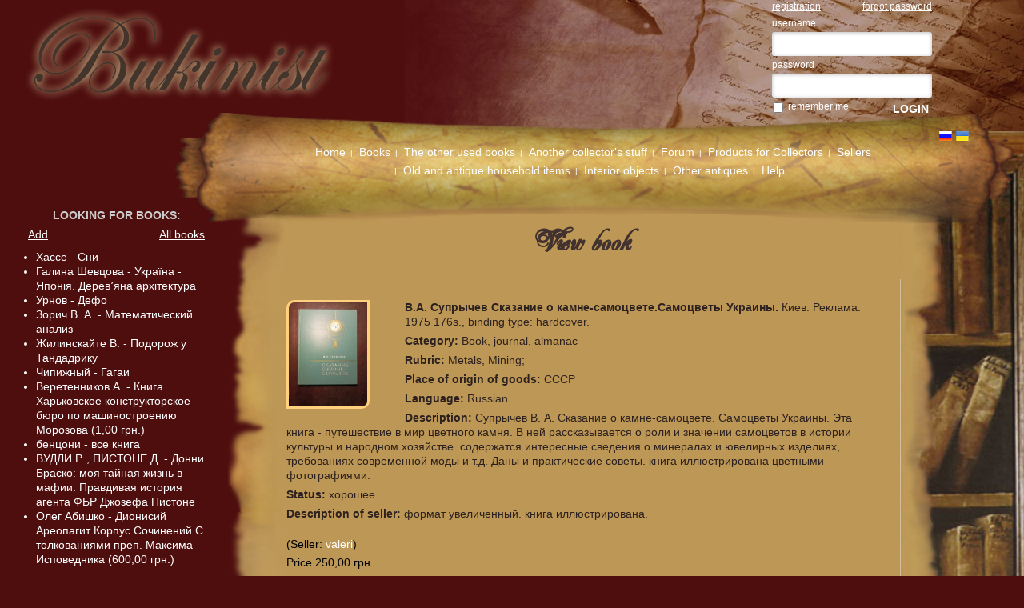

--- FILE ---
content_type: text/html; charset=UTF-8
request_url: https://www.bukinist.in.ua/books/view/41246
body_size: 7172
content:
<!DOCTYPE html PUBLIC "-//W3C//DTD XHTML 1.0 Strict//EN" "http://www.w3.org/TR/xhtml1/DTD/xhtml1-strict.dtd">
<html xmlns="http://www.w3.org/1999/xhtml" xml:lang="ru">

    <head>
        <title>Сказание о камне-самоцвете.Самоцветы Украины. - Books :: order</title>
        <meta name="apple-mobile-web-app-capable" content="yes" />
        <meta name="apple-mobile-web-app-status-bar-style" content="black" />
        <meta name="mobile-web-app-capable" content="yes"/>
        <meta name="viewport" content="width=device-width, initial-scale=1.0, user-scalable=yes"/>
	<meta http-equiv="Content-Type" content="text/html; charset=utf-8" /><link href="https://www.bukinist.in.ua/img/favicon.ico" type="image/x-icon" rel="icon" /><link href="https://www.bukinist.in.ua/img/favicon.ico" type="image/x-icon" rel="shortcut icon" /><meta name="keywords" content="букинистика, букинист, антиквариат, книги" /><meta name="description" content="Первый специализированный украинский букинистический сайт" /><link rel="stylesheet" type="text/css" href="/css/styles.css?1677001601" /><script type="text/javascript" src="/js/jquery-1.12.4.min.js?1610823955"></script><script type="text/javascript" src="/js/jquery-ui.min.js?1610823955"></script><script type="text/javascript" src="/js/jquery.form.js?1610823955"></script><script type="text/javascript" src="/js/jquery.price_format.js?1610823955"></script><script type="text/javascript" src="/js/upload/jquery.uploadifive.min.js?1610823955"></script><script type="text/javascript" src="/js/bukinist/main.js?1610823955"></script><script type="text/javascript" src="/js/validation/jquery.validate_eng.js?1610823955"></script>        <!--[if lt IE 8]>	
		<link rel="stylesheet" type="text/css" href="/css/ie.css?" />        <![endif]-->

        <script type="text/javascript">

            var _gaq = _gaq || [];
            _gaq.push(['_setAccount', 'UA-18177338-1']);
            _gaq.push(['_trackPageview']);

            (function () {
                var ga = document.createElement('script');
                ga.type = 'text/javascript';
                ga.async = true;
                ga.src = ('https:' == document.location.protocol ? 'https://ssl' : 'http://www') + '.google-analytics.com/ga.js';
                var s = document.getElementsByTagName('script')[0];
                s.parentNode.insertBefore(ga, s);
            })();
            
            var loadimg = '/img/design/load_bg_foxy.gif';
            var translate = {};
        </script>
        <script src='https://www.google.com/recaptcha/api.js'></script>
    </head>

    <body >
        <cake:nocache>
                </cake:nocache>
        <div id="header">
            <h1 class="logo-h1">
            <a href="https://www.bukinist.in.ua/" id="logo" class="logo" title="Main page">The first specialized Ukrainian antiquarian site</a>                <img src="https://www.bukinist.in.ua/img/design/logo.png?t124" class="no-display"/>
            </h1>
                                    <div class="tm-hidden"><cake:nocache>
        <div class="auth login-form mobile-line t-1-1 m-1-1">
                <div class="clear">
                <a href="https://www.bukinist.in.ua/register" class="">registration</a><a href="https://www.bukinist.in.ua/users/forgot_password" class="fright">forgot password</a>        </div>
        <form action="https://www.bukinist.in.ua/login" class="form-list-wide validation-without-label" id="UserLoginForm" method="post" accept-charset="utf-8"><div style="display:none;"><input type="hidden" name="_method" value="POST" /></div><div class="input text required"><label for="UserUsername">username</label><input name="data[User][username]" type="text" value="" class="required" maxlength="50" id="UserUsername" /></div><div class="input password required"><label for="UserPassword">password</label><input type="password" name="data[User][password]" value="" class="required" id="UserPassword" /></div><div class="input checkbox"><input type="hidden" name="data[User][remember_me]" id="UserRememberMe_" value="0" /><input type="checkbox" name="data[User][remember_me]" value="1" id="UserRememberMe" /><label for="UserRememberMe">remember me</label></div><div class="submit"><input type="submit" value="LOGIN" /></div></form>            </div>
</cake:nocache></div>
        </div> <!-- end header -->

        <div id="content-wrapper">
            <div class="main content">
                <div class="menu-icon d-hidden" id="mobile_menu_icon">☰</div>
                <div class="menu">
                    <div class="d-hidden"><cake:nocache>
        <div class="auth login-form mobile-line t-1-1 m-1-1">
                <div class="clear">
                <a href="https://www.bukinist.in.ua/register" class="">registration</a><a href="https://www.bukinist.in.ua/users/forgot_password" class="fright">forgot password</a>        </div>
        <form action="https://www.bukinist.in.ua/login" class="form-list-wide validation-without-label" id="UserLoginForm" method="post" accept-charset="utf-8"><div style="display:none;"><input type="hidden" name="_method" value="POST" /></div><div class="input text required"><label for="UserUsername">username</label><input name="data[User][username]" type="text" value="" class="required" maxlength="50" id="UserUsername" /></div><div class="input password required"><label for="UserPassword">password</label><input type="password" name="data[User][password]" value="" class="required" id="UserPassword" /></div><div class="input checkbox"><input type="hidden" name="data[User][remember_me]" id="UserRememberMe_" value="0" /><input type="checkbox" name="data[User][remember_me]" value="1" id="UserRememberMe" /><label for="UserRememberMe">remember me</label></div><div class="submit"><input type="submit" value="LOGIN" /></div></form>            </div>
</cake:nocache></div>
                    <ul class="nav mobile-line">
            <li class="headlink">
            <span>
                <a href="https://www.bukinist.in.ua/pages/1">Home</a></span>        </li>			
        <li class="headlink parent">
            <span>
                Books                </span>
                <ul class="childs">
                                            <li class="">
                            <a href="https://www.bukinist.in.ua/books">Books</a>                        </li>
                                        <li class="">
                            <a href="https://www.bukinist.in.ua/books/last">Latest</a>                        </li>
                                        <li class="">
                            <a href="https://www.bukinist.in.ua/finds">Searching for books</a>                        </li>
                                </ul>
                </li>			
        <li class="headlink parent">
            <span>
                The other used books                </span>
                <ul class="childs">
                                            <li class="">
                            <a href="https://www.bukinist.in.ua/antiques/category/2">Postcards</a>                        </li>
                                        <li class="">
                            <a href="https://www.bukinist.in.ua/antiques/category/4">Documents</a>                        </li>
                                        <li class="">
                            <a href="https://www.bukinist.in.ua/antiques/category/5">Maps, globes, engravings</a>                        </li>
                                        <li class="">
                            <a href="https://www.bukinist.in.ua/antiques/category/6">Newspapers</a>                        </li>
                                        <li class="">
                            <a href="https://www.bukinist.in.ua/antiques/category/3">Photos</a>                        </li>
                                </ul>
                </li>			
        <li class="headlink parent">
            <span>
                Another collector's stuff                </span>
                <ul class="childs">
                                            <li class="">
                            <a href="https://www.bukinist.in.ua/antiques/category/9">Stamps, badges, coins</a>                        </li>
                                        <li class="">
                            <a href="https://www.bukinist.in.ua/antiques/category/10">Models</a>                        </li>
                                        <li class="">
                            <a href="https://www.bukinist.in.ua/antiques/category/13">Glassware</a>                        </li>
                                        <li class="">
                            <a href="https://www.bukinist.in.ua/antiques/category/14">Small plastic</a>                        </li>
                                        <li class="">
                            <a href="https://www.bukinist.in.ua/antiques/category/11">Porcelain, pottery and other ceramics</a>                        </li>
                                        <li class="">
                            <a href="https://www.bukinist.in.ua/antiques/category/12">Cast</a>                        </li>
                                        <li class="">
                            <a href="https://www.bukinist.in.ua/antiques/category/15">Toys</a>                        </li>
                                        <li class="">
                            <a href="https://www.bukinist.in.ua/antiques/category/30">Objects of animate nature and minerals</a>                        </li>
                                        <li class="">
                            <a href="https://www.bukinist.in.ua/antiques/category/32">Phonograph record</a>                        </li>
                                </ul>
                </li>			
        <li class="headlink parent">
            <span>
                Forum                </span>
                <ul class="childs">
                                            <li class="">
                            <a href="https://www.bukinist.in.ua/forum">Forum</a>                        </li>
                                        <li class="">
                            <a href="https://www.bukinist.in.ua/forum/last">Last forum news</a>                        </li>
                                </ul>
                </li>			
        <li class="headlink">
            <span>
                <a href="https://www.bukinist.in.ua/goods">Products for Collectors</a></span>        </li>			
        <li class="headlink parent">
            <span>
                Sellers                </span>
                <ul class="childs">
                                            <li class="">
                            <a href="https://www.bukinist.in.ua/users/seller">Sellers</a>                        </li>
                                        <li class="">
                            <a href="https://www.bukinist.in.ua/statistic">Sellers statistic</a>                        </li>
                                        <li class=" parent">
                            		
                                <span> Reviews </span>
                                <ul class="childs">
                                                                                <li> 
                                            <a href="https://www.bukinist.in.ua/whitelist">White list	</a>
                                        </li>
                                                                        <li> 
                                            <a href="https://www.bukinist.in.ua/blacklist">Black list</a>
                                        </li>
                                                                </ul>
                                                </li>
                                </ul>
                </li>			
        <li class="headlink parent">
            <span>
                Old and antique household items                </span>
                <ul class="childs">
                                            <li class="">
                            <a href="https://www.bukinist.in.ua/antiques/category/16">Tools, machinery and equipment</a>                        </li>
                                        <li class="">
                            <a href="https://www.bukinist.in.ua/antiques/category/17">Antique furniture and decorative items</a>                        </li>
                                        <li class="">
                            <a href="https://www.bukinist.in.ua/antiques/category/21">Lamps, sconces and light fixtures</a>                        </li>
                                        <li class="">
                            <a href="https://www.bukinist.in.ua/antiques/category/23">Woven and nonwoven materials and articles thereof</a>                        </li>
                                        <li class="">
                            <a href="https://www.bukinist.in.ua/antiques/category/24">Accessories for Travelling and Traveller</a>                        </li>
                                        <li class="">
                            <a href="https://www.bukinist.in.ua/antiques/category/25">Antique accessories for pets and plants</a>                        </li>
                                        <li class="">
                            <a href="https://www.bukinist.in.ua/antiques/category/27">Other household appliances and items </a>                        </li>
                                </ul>
                </li>			
        <li class="headlink parent">
            <span>
                Interior objects                </span>
                <ul class="childs">
                                            <li class="">
                            <a href="https://www.bukinist.in.ua/antiques/category/19">Paintings, drawings, icons</a>                        </li>
                                </ul>
                </li>			
        <li class="headlink parent">
            <span>
                Other antiques                </span>
                <ul class="childs">
                                            <li class="">
                            <a href="https://www.bukinist.in.ua/antiques/category/18">Film films and filmstrips</a>                        </li>
                                        <li class="">
                            <a href="https://www.bukinist.in.ua/antiques/category/20">Clocks &amp; Watches</a>                        </li>
                                        <li class="">
                            <a href="https://www.bukinist.in.ua/antiques/category/22">Optics and optical instruments</a>                        </li>
                                        <li class="">
                            <a href="https://www.bukinist.in.ua/antiques/category/28">Tools and props for the music and spectacle</a>                        </li>
                                        <li class="">
                            <a href="https://www.bukinist.in.ua/antiques/category/29"> Vehicles and their components</a>                        </li>
                                </ul>
                </li>			
        <li class="headlink parent">
            <span>
                Help                </span>
                <ul class="childs">
                                            <li class="">
                            <a href="https://www.bukinist.in.ua/find">Find</a>                        </li>
                                        <li class="">
                            <a href="https://www.bukinist.in.ua/help/support">Feedback</a>                        </li>
                                        <li class="">
                            <a href="https://www.bukinist.in.ua/keyboards/text">The old Russian orthography</a>                        </li>
                                        <li class="">
                            <a href="https://www.bukinist.in.ua/pages/9">Frequently asked questions - FAQ</a>                        </li>
                                </ul>
                </li>			
</ul>                    
                    <div id="languages"> 
                        <a href="https://www.bukinist.in.ua/rus/books/view/41246" class="lang-icon lang-icon-rus" title="Русский"><img src="/img/icons/rus.gif?1610823955" alt="Русский" title="Русский" /><span>Русский</span></a><a href="https://www.bukinist.in.ua/ukr/books/view/41246" class="lang-icon lang-icon-ukr" title="Українська"><img src="/img/icons/ukr.gif?1610823955" alt="Українська" title="Українська" /><span>Українська</span></a>                    </div>
                    
                    <a href="#" class="d-hidden f-right" id="mobile_menu_close">Закрыть меню</a>
                </div>
                <div class="page bg-corner">
                    	<h2 class="title title-viewbook"> View book </h2>
<![if !IE]>
	<script type="text/javascript" src="/js/iload.js?1610823955"></script> 
<![endif]>
<div class="content">
	<div id="book-view">
		<div class="descr bookmark-hover">	
            <div class="fleft left-img margin-m-bottom">
                                <a href="/img/users/2609/books/225x300_16989544081429.jpg" rel="iLoad|коллекционного материала Сказание о камне-самоцвете.Самоцветы Украины.">
                    
                    <img src="/img/users/2609/books/225x300_16989544081429.jpg?1698954409" class="img-book" alt="" />                </a>
            </div>
            
                        
			<p>
				<b>				
				В.А. Супрычев								Сказание о камне-самоцвете.Самоцветы Украины.								 </b>
				 				Киев:				Реклама.				1975 				176s.,				binding type: hardcover.			</p>
			<p><b>Category: </b>Book, journal, almanac</p>
                                        <p><b> Rubric:</b> Metals, Mining; </p>
                                        <p><b>Place of origin of goods: </b>СССР</p>	
                        
                            <p><b>Language: </b>
                                                                                                        Russian                </p>	
                            
                            <p><b>Description: </b>Супрычев В. А. Сказание о камне-самоцвете. Самоцветы Украины. 
Эта книга - путешествие в мир цветного камня. В ней рассказывается о роли и значении самоцветов в истории культуры и народном хозяйстве. содержатся интересные сведения о минералах и ювелирных изделиях, требованиях современной моды и т.д. Даны и практические советы. книга иллюстрирована цветными фотографиями.
</p>	
                                        <p><b>Status: </b>хорошее</p>
                                        <p><b>Description of seller: </b>формат увеличенный. книга иллюстрирована.</p>
            			
			
						<div class="info-sel">
				<p>(Seller: <a href="https://www.bukinist.in.ua/id2609">valeri</a>)</p> 
				<p>Price 250,00 грн.</p> 
				<p> <a href='#' onclick='return toogleBlock("#sellerDescription")'> Before ordering please read description of seller! </a> </p>
				<div id='sellerDescription' style="display:none">
					<p> Payment methods: Перевод на карту Приватбанка.Международная
система денежных переводов:Western Union.
Money Gram/. </p><p> Delivery: Новая Почта. Укрпочта. В городе Харькове при личной встрече.Доставку оплачивает покупатель.. </p><p> Description of seller: Предпочитаю телефонные переговоры, длительной переписке по электронной
почте. Книги находятся в городе Харькове.Просьба,в заказе сообщить номер своего контактного телефона.  Без          
указания номера телефона на почте бандероли не принимают.Заказы,без подтверждения в течении трех дней аннулируются.  Возможна корректировка цен на книги,выставленные на продажу до 2023 года. тел:0995613332
. </p>
					<p>
					On site from 07.08.2016.
					</p>				</div>
			</div>
            		</div>
			</div>	


<div id="order">
<h3> ORDER FORM </h3>
Marked with * is required<p class="error-message"> Warning! Please enter a valid email address. Seller will contact you. </p>
	<form action="https://www.bukinist.in.ua/books/order/" id="formOrder" class="validate-form" method="post" accept-charset="utf-8"><div style="display:none;"><input type="hidden" name="_method" value="POST" /></div><input type="hidden" name="data[Order][book_id]" value="41246" id="OrderBookId" /><input type="hidden" name="data[Order][seller_id]" value="2609" id="OrderSellerId" /><div class="input text"><label for="OrderEmail">e-mail *</label><input name="data[Order][email]" type="text" class="required email" id="OrderEmail" /></div><div class="input text"><label for="OrderName">first name, last name *</label><input name="data[Order][name]" type="text" class="required" value="" id="OrderName" /></div><div class="input textarea"><label for="OrderAddress">address</label><textarea name="data[Order][address]" cols="30" rows="6" id="OrderAddress" ></textarea></div> 
			<fieldset class="fieldset book-captcha">
			<legend>I am not a robot</legend>
			<div>Please confirm that you are not robot.</div>
			<div class="input">
                In order not to do this, you can                <a href="https://www.bukinist.in.ua/register">register</a> or <a href="https://www.bukinist.in.ua/login">login</a>.			</div>
            <div class="captcha-field">
                <div class="input-div f-right g-recaptcha" data-sitekey="6LdmpBIUAAAAANbBKOZsc-eTy0iOy6GGCsFarOG3"></div>
            </div>
		</fieldset>
	                    <div class="message-inline">
                <div class="warning">
                    <p>&nbsp;A big request: when ordering, tell the seller your phone number. The recipient's phone number is required by postal services when sending an order and it will also allow the seller to contact you if the e-mail does not go through. Your phone number on the Bookinist website is not publicly available.</p>                </div>
            </div>
                	<div class="submit"><input class="" type="submit" value="Order" /></div></form></div>
</div>
                </div>
                <div id="main-bottom">
                    <div class="hot bg-corner fleft">
                        <cake:nocache>
<div class="h4"><a href="https://www.bukinist.in.ua/books/last">LATEST INCOMINGS</a></div>
<ul>
			<li> 
			<b><a href="https://www.bukinist.in.ua/id2609" title="Go to user information">valeri</a></b> -
			<a href="https://www.bukinist.in.ua/books/view/55117" title="Go to entry view">коллективный сборник журнал Пионер № 5 1...</a>			
		</li>		
			<li> 
			<b><a href="https://www.bukinist.in.ua/id2609" title="Go to user information">valeri</a></b> -
			<a href="https://www.bukinist.in.ua/books/view/55116" title="Go to entry view">под редакцией Н.Л. Голего Ремонт летател...</a>			
		</li>		
			<li> 
			<b><a href="https://www.bukinist.in.ua/id2609" title="Go to user information">valeri</a></b> -
			<a href="https://www.bukinist.in.ua/books/view/55115" title="Go to entry view">Харуки Мураками Джазовые портреты.</a>			
		</li>		
			<li> 
			<b><a href="https://www.bukinist.in.ua/id2609" title="Go to user information">valeri</a></b> -
			<a href="https://www.bukinist.in.ua/books/view/55114" title="Go to entry view">Ем. Ярославский Как родятся,живут и умир...</a>			
		</li>		
			<li> 
			<b><a href="https://www.bukinist.in.ua/id2609" title="Go to user information">valeri</a></b> -
			<a href="https://www.bukinist.in.ua/books/view/55113" title="Go to entry view">Н.Н. Абрамов Водоснабжение. для студенто...</a>			
		</li>		
			<li> 
			<b><a href="https://www.bukinist.in.ua/id2609" title="Go to user information">valeri</a></b> -
			<a href="https://www.bukinist.in.ua/books/view/55112" title="Go to entry view">Ред. Акрамов С.Р., Гольц Т.М.  Энциклопе...</a>			
		</li>		
			<li> 
			<b><a href="https://www.bukinist.in.ua/id7871" title="Go to user information">maximenkoss</a></b> -
			<a href="https://www.bukinist.in.ua/books/view/55111" title="Go to entry view"> Персонажи итальянской комедии в немецко...</a>			
		</li>		
			<li> 
			<b><a href="https://www.bukinist.in.ua/id7871" title="Go to user information">maximenkoss</a></b> -
			<a href="https://www.bukinist.in.ua/books/view/55110" title="Go to entry view"> Запорожцы пишут письмо турецкому султан...</a>			
		</li>		
			<li> 
			<b><a href="https://www.bukinist.in.ua/id7871" title="Go to user information">maximenkoss</a></b> -
			<a href="https://www.bukinist.in.ua/books/view/55109" title="Go to entry view"> Алкогольные и безалкогольные напитки.
К...</a>			
		</li>		
			<li> 
			<b><a href="https://www.bukinist.in.ua/id2609" title="Go to user information">valeri</a></b> -
			<a href="https://www.bukinist.in.ua/books/view/55108" title="Go to entry view">О.К. Ирисханова Игры фокуса в языке. Сем...</a>			
		</li>		
	</ul>
</cake:nocache>                    </div>
                    <div class="hot bg-corner fright">
                        <cake:nocache>
<div class="h4"><a href="https://www.bukinist.in.ua/forum/last">LATEST FORUM NEWS</a></div>
<ul>
			<li> 
			<b>2026-02-01 12:17</b> -
			<a href="https://www.bukinist.in.ua/forum/topic/5882/page:last" title="Views: 651 ">Дитяча література Шукаю книги:...</a>			
		</li>		
			<li> 
			<b>2026-02-01 12:13</b> -
			<a href="https://www.bukinist.in.ua/forum/topic/5881/page:last" title="Views: 340 ">Науково-популярна література</a>			
		</li>		
			<li> 
			<b>2025-12-12 20:01</b> -
			<a href="https://www.bukinist.in.ua/forum/topic/352/page:last" title="Views: 6410 Replies: 2">Сотонин Константин. Идея филос...</a>			
		</li>		
			<li> 
			<b>2025-13-09 05:35</b> -
			<a href="https://www.bukinist.in.ua/forum/topic/5873/page:last" title="Views: 7508 Replies: 2">Ищу книги по списку:</a>			
		</li>		
			<li> 
			<b>2025-02-09 18:09</b> -
			<a href="https://www.bukinist.in.ua/forum/topic/5879/page:last" title="Views: 1856 ">Книги о фокусах и фокусниках.</a>			
		</li>		
			<li> 
			<b>2025-02-09 08:08</b> -
			<a href="https://www.bukinist.in.ua/forum/topic/5877/page:last" title="Views: 3961 Replies: 1">Шевченко.Кобзарь.Гайдамаки</a>			
		</li>		
			<li> 
			<b>2025-22-08 13:01</b> -
			<a href="https://www.bukinist.in.ua/forum/topic/5878/page:last" title="Views: 2268 Replies: 1">Помогите оценить книгу</a>			
		</li>		
			<li> 
			<b>2025-07-08 01:27</b> -
			<a href="https://www.bukinist.in.ua/forum/topic/5876/page:last" title="Views: 2670 ">Шукаю книгу Пьер Адо -- Что та...</a>			
		</li>		
			<li> 
			<b>2025-03-08 16:41</b> -
			<a href="https://www.bukinist.in.ua/forum/topic/5874/page:last" title="Views: 1973 Replies: -1">Вітаю, шановні книголюби та вл...</a>			
		</li>		
			<li> 
			<b>2025-22-05 04:37</b> -
			<a href="https://www.bukinist.in.ua/forum/topic/5868/page:last" title="Views: 5007 Replies: 1">фотоальбом Сталин 1939 год</a>			
		</li>		
	</ul>
</cake:nocache>                    </div>
                </div> <!-- end #main-bottom -->
                
                <div class="clear"> </div>
                <div id="footer">
                    <div class="footer-links">
                        <span class="fleft">All rights reserved <br/>2026 </span>
                        <span class="fright"><a href="https://www.bukinist.in.ua/pages/7">disclaimer</a></span>
                    </div>

                </div> <!-- end footer -->
            </div> <!-- end #main -->
            <div class="sidebar tm-hidden" id="floatBlock">
                <div id="searching">
					<div class="h4"> 
    <a href="https://www.bukinist.in.ua/finds">Looking for books</a>: 
</div>
<div class="clear margin-m-bottom">
    <a href="https://www.bukinist.in.ua/finds/new" class="fleft underline no-text-decoration-hover">Add</a>    <a href="https://www.bukinist.in.ua/finds" class="fright underline no-text-decoration-hover">All books</a></div>

    <ul id="finds_list">
                                <li> 
                <a href="https://www.bukinist.in.ua/finds/view/1452">Хассе - Сни</a> 
            </li>
                            <li> 
                <a href="https://www.bukinist.in.ua/finds/view/1451">Галина Шевцова - Україна - Японія. Деревʼяна архітектура</a> 
            </li>
                            <li> 
                <a href="https://www.bukinist.in.ua/finds/view/1450">Урнов - Дефо</a> 
            </li>
                            <li> 
                <a href="https://www.bukinist.in.ua/finds/view/1449">Зорич В. А. - Математический анализ</a> 
            </li>
                            <li> 
                <a href="https://www.bukinist.in.ua/finds/view/1448">Жилинскайте В. -  Подорож у Тандадрику</a> 
            </li>
                            <li> 
                <a href="https://www.bukinist.in.ua/finds/view/1447">Чипижный - Гагаи</a> 
            </li>
                            <li> 
                <a href="https://www.bukinist.in.ua/finds/view/1446">Веретенников А. - Книга Харьковское конструкторское бюро по машиностроению Морозова (1,00 грн.)</a> 
            </li>
                            <li> 
                <a href="https://www.bukinist.in.ua/finds/view/1445">бенцони - все книга</a> 
            </li>
                            <li> 
                <a href="https://www.bukinist.in.ua/finds/view/1443">ВУДЛИ Р. , ПИСТОНЕ Д. - Донни Браско: моя тайная жизнь в мафии. Правдивая история агента ФБР Джозефа Пистоне</a> 
            </li>
                            <li> 
                <a href="https://www.bukinist.in.ua/finds/view/1442">Олег Абишко - Дионисий Ареопагит  Корпус Сочинений С толкованиями преп. Максима Исповедника (600,00 грн.)</a> 
            </li>
        </ul>
                </div>
				            </div> <!-- end sidebar -->
        </div>
    <script defer src="https://static.cloudflareinsights.com/beacon.min.js/vcd15cbe7772f49c399c6a5babf22c1241717689176015" integrity="sha512-ZpsOmlRQV6y907TI0dKBHq9Md29nnaEIPlkf84rnaERnq6zvWvPUqr2ft8M1aS28oN72PdrCzSjY4U6VaAw1EQ==" data-cf-beacon='{"version":"2024.11.0","token":"43e9d2675c7c4716b4c707362611f7ba","r":1,"server_timing":{"name":{"cfCacheStatus":true,"cfEdge":true,"cfExtPri":true,"cfL4":true,"cfOrigin":true,"cfSpeedBrain":true},"location_startswith":null}}' crossorigin="anonymous"></script>
</body>
</html>


--- FILE ---
content_type: text/html; charset=utf-8
request_url: https://www.google.com/recaptcha/api2/anchor?ar=1&k=6LdmpBIUAAAAANbBKOZsc-eTy0iOy6GGCsFarOG3&co=aHR0cHM6Ly93d3cuYnVraW5pc3QuaW4udWE6NDQz&hl=en&v=PoyoqOPhxBO7pBk68S4YbpHZ&size=normal&anchor-ms=20000&execute-ms=30000&cb=j8zkfsic91xn
body_size: 50375
content:
<!DOCTYPE HTML><html dir="ltr" lang="en"><head><meta http-equiv="Content-Type" content="text/html; charset=UTF-8">
<meta http-equiv="X-UA-Compatible" content="IE=edge">
<title>reCAPTCHA</title>
<style type="text/css">
/* cyrillic-ext */
@font-face {
  font-family: 'Roboto';
  font-style: normal;
  font-weight: 400;
  font-stretch: 100%;
  src: url(//fonts.gstatic.com/s/roboto/v48/KFO7CnqEu92Fr1ME7kSn66aGLdTylUAMa3GUBHMdazTgWw.woff2) format('woff2');
  unicode-range: U+0460-052F, U+1C80-1C8A, U+20B4, U+2DE0-2DFF, U+A640-A69F, U+FE2E-FE2F;
}
/* cyrillic */
@font-face {
  font-family: 'Roboto';
  font-style: normal;
  font-weight: 400;
  font-stretch: 100%;
  src: url(//fonts.gstatic.com/s/roboto/v48/KFO7CnqEu92Fr1ME7kSn66aGLdTylUAMa3iUBHMdazTgWw.woff2) format('woff2');
  unicode-range: U+0301, U+0400-045F, U+0490-0491, U+04B0-04B1, U+2116;
}
/* greek-ext */
@font-face {
  font-family: 'Roboto';
  font-style: normal;
  font-weight: 400;
  font-stretch: 100%;
  src: url(//fonts.gstatic.com/s/roboto/v48/KFO7CnqEu92Fr1ME7kSn66aGLdTylUAMa3CUBHMdazTgWw.woff2) format('woff2');
  unicode-range: U+1F00-1FFF;
}
/* greek */
@font-face {
  font-family: 'Roboto';
  font-style: normal;
  font-weight: 400;
  font-stretch: 100%;
  src: url(//fonts.gstatic.com/s/roboto/v48/KFO7CnqEu92Fr1ME7kSn66aGLdTylUAMa3-UBHMdazTgWw.woff2) format('woff2');
  unicode-range: U+0370-0377, U+037A-037F, U+0384-038A, U+038C, U+038E-03A1, U+03A3-03FF;
}
/* math */
@font-face {
  font-family: 'Roboto';
  font-style: normal;
  font-weight: 400;
  font-stretch: 100%;
  src: url(//fonts.gstatic.com/s/roboto/v48/KFO7CnqEu92Fr1ME7kSn66aGLdTylUAMawCUBHMdazTgWw.woff2) format('woff2');
  unicode-range: U+0302-0303, U+0305, U+0307-0308, U+0310, U+0312, U+0315, U+031A, U+0326-0327, U+032C, U+032F-0330, U+0332-0333, U+0338, U+033A, U+0346, U+034D, U+0391-03A1, U+03A3-03A9, U+03B1-03C9, U+03D1, U+03D5-03D6, U+03F0-03F1, U+03F4-03F5, U+2016-2017, U+2034-2038, U+203C, U+2040, U+2043, U+2047, U+2050, U+2057, U+205F, U+2070-2071, U+2074-208E, U+2090-209C, U+20D0-20DC, U+20E1, U+20E5-20EF, U+2100-2112, U+2114-2115, U+2117-2121, U+2123-214F, U+2190, U+2192, U+2194-21AE, U+21B0-21E5, U+21F1-21F2, U+21F4-2211, U+2213-2214, U+2216-22FF, U+2308-230B, U+2310, U+2319, U+231C-2321, U+2336-237A, U+237C, U+2395, U+239B-23B7, U+23D0, U+23DC-23E1, U+2474-2475, U+25AF, U+25B3, U+25B7, U+25BD, U+25C1, U+25CA, U+25CC, U+25FB, U+266D-266F, U+27C0-27FF, U+2900-2AFF, U+2B0E-2B11, U+2B30-2B4C, U+2BFE, U+3030, U+FF5B, U+FF5D, U+1D400-1D7FF, U+1EE00-1EEFF;
}
/* symbols */
@font-face {
  font-family: 'Roboto';
  font-style: normal;
  font-weight: 400;
  font-stretch: 100%;
  src: url(//fonts.gstatic.com/s/roboto/v48/KFO7CnqEu92Fr1ME7kSn66aGLdTylUAMaxKUBHMdazTgWw.woff2) format('woff2');
  unicode-range: U+0001-000C, U+000E-001F, U+007F-009F, U+20DD-20E0, U+20E2-20E4, U+2150-218F, U+2190, U+2192, U+2194-2199, U+21AF, U+21E6-21F0, U+21F3, U+2218-2219, U+2299, U+22C4-22C6, U+2300-243F, U+2440-244A, U+2460-24FF, U+25A0-27BF, U+2800-28FF, U+2921-2922, U+2981, U+29BF, U+29EB, U+2B00-2BFF, U+4DC0-4DFF, U+FFF9-FFFB, U+10140-1018E, U+10190-1019C, U+101A0, U+101D0-101FD, U+102E0-102FB, U+10E60-10E7E, U+1D2C0-1D2D3, U+1D2E0-1D37F, U+1F000-1F0FF, U+1F100-1F1AD, U+1F1E6-1F1FF, U+1F30D-1F30F, U+1F315, U+1F31C, U+1F31E, U+1F320-1F32C, U+1F336, U+1F378, U+1F37D, U+1F382, U+1F393-1F39F, U+1F3A7-1F3A8, U+1F3AC-1F3AF, U+1F3C2, U+1F3C4-1F3C6, U+1F3CA-1F3CE, U+1F3D4-1F3E0, U+1F3ED, U+1F3F1-1F3F3, U+1F3F5-1F3F7, U+1F408, U+1F415, U+1F41F, U+1F426, U+1F43F, U+1F441-1F442, U+1F444, U+1F446-1F449, U+1F44C-1F44E, U+1F453, U+1F46A, U+1F47D, U+1F4A3, U+1F4B0, U+1F4B3, U+1F4B9, U+1F4BB, U+1F4BF, U+1F4C8-1F4CB, U+1F4D6, U+1F4DA, U+1F4DF, U+1F4E3-1F4E6, U+1F4EA-1F4ED, U+1F4F7, U+1F4F9-1F4FB, U+1F4FD-1F4FE, U+1F503, U+1F507-1F50B, U+1F50D, U+1F512-1F513, U+1F53E-1F54A, U+1F54F-1F5FA, U+1F610, U+1F650-1F67F, U+1F687, U+1F68D, U+1F691, U+1F694, U+1F698, U+1F6AD, U+1F6B2, U+1F6B9-1F6BA, U+1F6BC, U+1F6C6-1F6CF, U+1F6D3-1F6D7, U+1F6E0-1F6EA, U+1F6F0-1F6F3, U+1F6F7-1F6FC, U+1F700-1F7FF, U+1F800-1F80B, U+1F810-1F847, U+1F850-1F859, U+1F860-1F887, U+1F890-1F8AD, U+1F8B0-1F8BB, U+1F8C0-1F8C1, U+1F900-1F90B, U+1F93B, U+1F946, U+1F984, U+1F996, U+1F9E9, U+1FA00-1FA6F, U+1FA70-1FA7C, U+1FA80-1FA89, U+1FA8F-1FAC6, U+1FACE-1FADC, U+1FADF-1FAE9, U+1FAF0-1FAF8, U+1FB00-1FBFF;
}
/* vietnamese */
@font-face {
  font-family: 'Roboto';
  font-style: normal;
  font-weight: 400;
  font-stretch: 100%;
  src: url(//fonts.gstatic.com/s/roboto/v48/KFO7CnqEu92Fr1ME7kSn66aGLdTylUAMa3OUBHMdazTgWw.woff2) format('woff2');
  unicode-range: U+0102-0103, U+0110-0111, U+0128-0129, U+0168-0169, U+01A0-01A1, U+01AF-01B0, U+0300-0301, U+0303-0304, U+0308-0309, U+0323, U+0329, U+1EA0-1EF9, U+20AB;
}
/* latin-ext */
@font-face {
  font-family: 'Roboto';
  font-style: normal;
  font-weight: 400;
  font-stretch: 100%;
  src: url(//fonts.gstatic.com/s/roboto/v48/KFO7CnqEu92Fr1ME7kSn66aGLdTylUAMa3KUBHMdazTgWw.woff2) format('woff2');
  unicode-range: U+0100-02BA, U+02BD-02C5, U+02C7-02CC, U+02CE-02D7, U+02DD-02FF, U+0304, U+0308, U+0329, U+1D00-1DBF, U+1E00-1E9F, U+1EF2-1EFF, U+2020, U+20A0-20AB, U+20AD-20C0, U+2113, U+2C60-2C7F, U+A720-A7FF;
}
/* latin */
@font-face {
  font-family: 'Roboto';
  font-style: normal;
  font-weight: 400;
  font-stretch: 100%;
  src: url(//fonts.gstatic.com/s/roboto/v48/KFO7CnqEu92Fr1ME7kSn66aGLdTylUAMa3yUBHMdazQ.woff2) format('woff2');
  unicode-range: U+0000-00FF, U+0131, U+0152-0153, U+02BB-02BC, U+02C6, U+02DA, U+02DC, U+0304, U+0308, U+0329, U+2000-206F, U+20AC, U+2122, U+2191, U+2193, U+2212, U+2215, U+FEFF, U+FFFD;
}
/* cyrillic-ext */
@font-face {
  font-family: 'Roboto';
  font-style: normal;
  font-weight: 500;
  font-stretch: 100%;
  src: url(//fonts.gstatic.com/s/roboto/v48/KFO7CnqEu92Fr1ME7kSn66aGLdTylUAMa3GUBHMdazTgWw.woff2) format('woff2');
  unicode-range: U+0460-052F, U+1C80-1C8A, U+20B4, U+2DE0-2DFF, U+A640-A69F, U+FE2E-FE2F;
}
/* cyrillic */
@font-face {
  font-family: 'Roboto';
  font-style: normal;
  font-weight: 500;
  font-stretch: 100%;
  src: url(//fonts.gstatic.com/s/roboto/v48/KFO7CnqEu92Fr1ME7kSn66aGLdTylUAMa3iUBHMdazTgWw.woff2) format('woff2');
  unicode-range: U+0301, U+0400-045F, U+0490-0491, U+04B0-04B1, U+2116;
}
/* greek-ext */
@font-face {
  font-family: 'Roboto';
  font-style: normal;
  font-weight: 500;
  font-stretch: 100%;
  src: url(//fonts.gstatic.com/s/roboto/v48/KFO7CnqEu92Fr1ME7kSn66aGLdTylUAMa3CUBHMdazTgWw.woff2) format('woff2');
  unicode-range: U+1F00-1FFF;
}
/* greek */
@font-face {
  font-family: 'Roboto';
  font-style: normal;
  font-weight: 500;
  font-stretch: 100%;
  src: url(//fonts.gstatic.com/s/roboto/v48/KFO7CnqEu92Fr1ME7kSn66aGLdTylUAMa3-UBHMdazTgWw.woff2) format('woff2');
  unicode-range: U+0370-0377, U+037A-037F, U+0384-038A, U+038C, U+038E-03A1, U+03A3-03FF;
}
/* math */
@font-face {
  font-family: 'Roboto';
  font-style: normal;
  font-weight: 500;
  font-stretch: 100%;
  src: url(//fonts.gstatic.com/s/roboto/v48/KFO7CnqEu92Fr1ME7kSn66aGLdTylUAMawCUBHMdazTgWw.woff2) format('woff2');
  unicode-range: U+0302-0303, U+0305, U+0307-0308, U+0310, U+0312, U+0315, U+031A, U+0326-0327, U+032C, U+032F-0330, U+0332-0333, U+0338, U+033A, U+0346, U+034D, U+0391-03A1, U+03A3-03A9, U+03B1-03C9, U+03D1, U+03D5-03D6, U+03F0-03F1, U+03F4-03F5, U+2016-2017, U+2034-2038, U+203C, U+2040, U+2043, U+2047, U+2050, U+2057, U+205F, U+2070-2071, U+2074-208E, U+2090-209C, U+20D0-20DC, U+20E1, U+20E5-20EF, U+2100-2112, U+2114-2115, U+2117-2121, U+2123-214F, U+2190, U+2192, U+2194-21AE, U+21B0-21E5, U+21F1-21F2, U+21F4-2211, U+2213-2214, U+2216-22FF, U+2308-230B, U+2310, U+2319, U+231C-2321, U+2336-237A, U+237C, U+2395, U+239B-23B7, U+23D0, U+23DC-23E1, U+2474-2475, U+25AF, U+25B3, U+25B7, U+25BD, U+25C1, U+25CA, U+25CC, U+25FB, U+266D-266F, U+27C0-27FF, U+2900-2AFF, U+2B0E-2B11, U+2B30-2B4C, U+2BFE, U+3030, U+FF5B, U+FF5D, U+1D400-1D7FF, U+1EE00-1EEFF;
}
/* symbols */
@font-face {
  font-family: 'Roboto';
  font-style: normal;
  font-weight: 500;
  font-stretch: 100%;
  src: url(//fonts.gstatic.com/s/roboto/v48/KFO7CnqEu92Fr1ME7kSn66aGLdTylUAMaxKUBHMdazTgWw.woff2) format('woff2');
  unicode-range: U+0001-000C, U+000E-001F, U+007F-009F, U+20DD-20E0, U+20E2-20E4, U+2150-218F, U+2190, U+2192, U+2194-2199, U+21AF, U+21E6-21F0, U+21F3, U+2218-2219, U+2299, U+22C4-22C6, U+2300-243F, U+2440-244A, U+2460-24FF, U+25A0-27BF, U+2800-28FF, U+2921-2922, U+2981, U+29BF, U+29EB, U+2B00-2BFF, U+4DC0-4DFF, U+FFF9-FFFB, U+10140-1018E, U+10190-1019C, U+101A0, U+101D0-101FD, U+102E0-102FB, U+10E60-10E7E, U+1D2C0-1D2D3, U+1D2E0-1D37F, U+1F000-1F0FF, U+1F100-1F1AD, U+1F1E6-1F1FF, U+1F30D-1F30F, U+1F315, U+1F31C, U+1F31E, U+1F320-1F32C, U+1F336, U+1F378, U+1F37D, U+1F382, U+1F393-1F39F, U+1F3A7-1F3A8, U+1F3AC-1F3AF, U+1F3C2, U+1F3C4-1F3C6, U+1F3CA-1F3CE, U+1F3D4-1F3E0, U+1F3ED, U+1F3F1-1F3F3, U+1F3F5-1F3F7, U+1F408, U+1F415, U+1F41F, U+1F426, U+1F43F, U+1F441-1F442, U+1F444, U+1F446-1F449, U+1F44C-1F44E, U+1F453, U+1F46A, U+1F47D, U+1F4A3, U+1F4B0, U+1F4B3, U+1F4B9, U+1F4BB, U+1F4BF, U+1F4C8-1F4CB, U+1F4D6, U+1F4DA, U+1F4DF, U+1F4E3-1F4E6, U+1F4EA-1F4ED, U+1F4F7, U+1F4F9-1F4FB, U+1F4FD-1F4FE, U+1F503, U+1F507-1F50B, U+1F50D, U+1F512-1F513, U+1F53E-1F54A, U+1F54F-1F5FA, U+1F610, U+1F650-1F67F, U+1F687, U+1F68D, U+1F691, U+1F694, U+1F698, U+1F6AD, U+1F6B2, U+1F6B9-1F6BA, U+1F6BC, U+1F6C6-1F6CF, U+1F6D3-1F6D7, U+1F6E0-1F6EA, U+1F6F0-1F6F3, U+1F6F7-1F6FC, U+1F700-1F7FF, U+1F800-1F80B, U+1F810-1F847, U+1F850-1F859, U+1F860-1F887, U+1F890-1F8AD, U+1F8B0-1F8BB, U+1F8C0-1F8C1, U+1F900-1F90B, U+1F93B, U+1F946, U+1F984, U+1F996, U+1F9E9, U+1FA00-1FA6F, U+1FA70-1FA7C, U+1FA80-1FA89, U+1FA8F-1FAC6, U+1FACE-1FADC, U+1FADF-1FAE9, U+1FAF0-1FAF8, U+1FB00-1FBFF;
}
/* vietnamese */
@font-face {
  font-family: 'Roboto';
  font-style: normal;
  font-weight: 500;
  font-stretch: 100%;
  src: url(//fonts.gstatic.com/s/roboto/v48/KFO7CnqEu92Fr1ME7kSn66aGLdTylUAMa3OUBHMdazTgWw.woff2) format('woff2');
  unicode-range: U+0102-0103, U+0110-0111, U+0128-0129, U+0168-0169, U+01A0-01A1, U+01AF-01B0, U+0300-0301, U+0303-0304, U+0308-0309, U+0323, U+0329, U+1EA0-1EF9, U+20AB;
}
/* latin-ext */
@font-face {
  font-family: 'Roboto';
  font-style: normal;
  font-weight: 500;
  font-stretch: 100%;
  src: url(//fonts.gstatic.com/s/roboto/v48/KFO7CnqEu92Fr1ME7kSn66aGLdTylUAMa3KUBHMdazTgWw.woff2) format('woff2');
  unicode-range: U+0100-02BA, U+02BD-02C5, U+02C7-02CC, U+02CE-02D7, U+02DD-02FF, U+0304, U+0308, U+0329, U+1D00-1DBF, U+1E00-1E9F, U+1EF2-1EFF, U+2020, U+20A0-20AB, U+20AD-20C0, U+2113, U+2C60-2C7F, U+A720-A7FF;
}
/* latin */
@font-face {
  font-family: 'Roboto';
  font-style: normal;
  font-weight: 500;
  font-stretch: 100%;
  src: url(//fonts.gstatic.com/s/roboto/v48/KFO7CnqEu92Fr1ME7kSn66aGLdTylUAMa3yUBHMdazQ.woff2) format('woff2');
  unicode-range: U+0000-00FF, U+0131, U+0152-0153, U+02BB-02BC, U+02C6, U+02DA, U+02DC, U+0304, U+0308, U+0329, U+2000-206F, U+20AC, U+2122, U+2191, U+2193, U+2212, U+2215, U+FEFF, U+FFFD;
}
/* cyrillic-ext */
@font-face {
  font-family: 'Roboto';
  font-style: normal;
  font-weight: 900;
  font-stretch: 100%;
  src: url(//fonts.gstatic.com/s/roboto/v48/KFO7CnqEu92Fr1ME7kSn66aGLdTylUAMa3GUBHMdazTgWw.woff2) format('woff2');
  unicode-range: U+0460-052F, U+1C80-1C8A, U+20B4, U+2DE0-2DFF, U+A640-A69F, U+FE2E-FE2F;
}
/* cyrillic */
@font-face {
  font-family: 'Roboto';
  font-style: normal;
  font-weight: 900;
  font-stretch: 100%;
  src: url(//fonts.gstatic.com/s/roboto/v48/KFO7CnqEu92Fr1ME7kSn66aGLdTylUAMa3iUBHMdazTgWw.woff2) format('woff2');
  unicode-range: U+0301, U+0400-045F, U+0490-0491, U+04B0-04B1, U+2116;
}
/* greek-ext */
@font-face {
  font-family: 'Roboto';
  font-style: normal;
  font-weight: 900;
  font-stretch: 100%;
  src: url(//fonts.gstatic.com/s/roboto/v48/KFO7CnqEu92Fr1ME7kSn66aGLdTylUAMa3CUBHMdazTgWw.woff2) format('woff2');
  unicode-range: U+1F00-1FFF;
}
/* greek */
@font-face {
  font-family: 'Roboto';
  font-style: normal;
  font-weight: 900;
  font-stretch: 100%;
  src: url(//fonts.gstatic.com/s/roboto/v48/KFO7CnqEu92Fr1ME7kSn66aGLdTylUAMa3-UBHMdazTgWw.woff2) format('woff2');
  unicode-range: U+0370-0377, U+037A-037F, U+0384-038A, U+038C, U+038E-03A1, U+03A3-03FF;
}
/* math */
@font-face {
  font-family: 'Roboto';
  font-style: normal;
  font-weight: 900;
  font-stretch: 100%;
  src: url(//fonts.gstatic.com/s/roboto/v48/KFO7CnqEu92Fr1ME7kSn66aGLdTylUAMawCUBHMdazTgWw.woff2) format('woff2');
  unicode-range: U+0302-0303, U+0305, U+0307-0308, U+0310, U+0312, U+0315, U+031A, U+0326-0327, U+032C, U+032F-0330, U+0332-0333, U+0338, U+033A, U+0346, U+034D, U+0391-03A1, U+03A3-03A9, U+03B1-03C9, U+03D1, U+03D5-03D6, U+03F0-03F1, U+03F4-03F5, U+2016-2017, U+2034-2038, U+203C, U+2040, U+2043, U+2047, U+2050, U+2057, U+205F, U+2070-2071, U+2074-208E, U+2090-209C, U+20D0-20DC, U+20E1, U+20E5-20EF, U+2100-2112, U+2114-2115, U+2117-2121, U+2123-214F, U+2190, U+2192, U+2194-21AE, U+21B0-21E5, U+21F1-21F2, U+21F4-2211, U+2213-2214, U+2216-22FF, U+2308-230B, U+2310, U+2319, U+231C-2321, U+2336-237A, U+237C, U+2395, U+239B-23B7, U+23D0, U+23DC-23E1, U+2474-2475, U+25AF, U+25B3, U+25B7, U+25BD, U+25C1, U+25CA, U+25CC, U+25FB, U+266D-266F, U+27C0-27FF, U+2900-2AFF, U+2B0E-2B11, U+2B30-2B4C, U+2BFE, U+3030, U+FF5B, U+FF5D, U+1D400-1D7FF, U+1EE00-1EEFF;
}
/* symbols */
@font-face {
  font-family: 'Roboto';
  font-style: normal;
  font-weight: 900;
  font-stretch: 100%;
  src: url(//fonts.gstatic.com/s/roboto/v48/KFO7CnqEu92Fr1ME7kSn66aGLdTylUAMaxKUBHMdazTgWw.woff2) format('woff2');
  unicode-range: U+0001-000C, U+000E-001F, U+007F-009F, U+20DD-20E0, U+20E2-20E4, U+2150-218F, U+2190, U+2192, U+2194-2199, U+21AF, U+21E6-21F0, U+21F3, U+2218-2219, U+2299, U+22C4-22C6, U+2300-243F, U+2440-244A, U+2460-24FF, U+25A0-27BF, U+2800-28FF, U+2921-2922, U+2981, U+29BF, U+29EB, U+2B00-2BFF, U+4DC0-4DFF, U+FFF9-FFFB, U+10140-1018E, U+10190-1019C, U+101A0, U+101D0-101FD, U+102E0-102FB, U+10E60-10E7E, U+1D2C0-1D2D3, U+1D2E0-1D37F, U+1F000-1F0FF, U+1F100-1F1AD, U+1F1E6-1F1FF, U+1F30D-1F30F, U+1F315, U+1F31C, U+1F31E, U+1F320-1F32C, U+1F336, U+1F378, U+1F37D, U+1F382, U+1F393-1F39F, U+1F3A7-1F3A8, U+1F3AC-1F3AF, U+1F3C2, U+1F3C4-1F3C6, U+1F3CA-1F3CE, U+1F3D4-1F3E0, U+1F3ED, U+1F3F1-1F3F3, U+1F3F5-1F3F7, U+1F408, U+1F415, U+1F41F, U+1F426, U+1F43F, U+1F441-1F442, U+1F444, U+1F446-1F449, U+1F44C-1F44E, U+1F453, U+1F46A, U+1F47D, U+1F4A3, U+1F4B0, U+1F4B3, U+1F4B9, U+1F4BB, U+1F4BF, U+1F4C8-1F4CB, U+1F4D6, U+1F4DA, U+1F4DF, U+1F4E3-1F4E6, U+1F4EA-1F4ED, U+1F4F7, U+1F4F9-1F4FB, U+1F4FD-1F4FE, U+1F503, U+1F507-1F50B, U+1F50D, U+1F512-1F513, U+1F53E-1F54A, U+1F54F-1F5FA, U+1F610, U+1F650-1F67F, U+1F687, U+1F68D, U+1F691, U+1F694, U+1F698, U+1F6AD, U+1F6B2, U+1F6B9-1F6BA, U+1F6BC, U+1F6C6-1F6CF, U+1F6D3-1F6D7, U+1F6E0-1F6EA, U+1F6F0-1F6F3, U+1F6F7-1F6FC, U+1F700-1F7FF, U+1F800-1F80B, U+1F810-1F847, U+1F850-1F859, U+1F860-1F887, U+1F890-1F8AD, U+1F8B0-1F8BB, U+1F8C0-1F8C1, U+1F900-1F90B, U+1F93B, U+1F946, U+1F984, U+1F996, U+1F9E9, U+1FA00-1FA6F, U+1FA70-1FA7C, U+1FA80-1FA89, U+1FA8F-1FAC6, U+1FACE-1FADC, U+1FADF-1FAE9, U+1FAF0-1FAF8, U+1FB00-1FBFF;
}
/* vietnamese */
@font-face {
  font-family: 'Roboto';
  font-style: normal;
  font-weight: 900;
  font-stretch: 100%;
  src: url(//fonts.gstatic.com/s/roboto/v48/KFO7CnqEu92Fr1ME7kSn66aGLdTylUAMa3OUBHMdazTgWw.woff2) format('woff2');
  unicode-range: U+0102-0103, U+0110-0111, U+0128-0129, U+0168-0169, U+01A0-01A1, U+01AF-01B0, U+0300-0301, U+0303-0304, U+0308-0309, U+0323, U+0329, U+1EA0-1EF9, U+20AB;
}
/* latin-ext */
@font-face {
  font-family: 'Roboto';
  font-style: normal;
  font-weight: 900;
  font-stretch: 100%;
  src: url(//fonts.gstatic.com/s/roboto/v48/KFO7CnqEu92Fr1ME7kSn66aGLdTylUAMa3KUBHMdazTgWw.woff2) format('woff2');
  unicode-range: U+0100-02BA, U+02BD-02C5, U+02C7-02CC, U+02CE-02D7, U+02DD-02FF, U+0304, U+0308, U+0329, U+1D00-1DBF, U+1E00-1E9F, U+1EF2-1EFF, U+2020, U+20A0-20AB, U+20AD-20C0, U+2113, U+2C60-2C7F, U+A720-A7FF;
}
/* latin */
@font-face {
  font-family: 'Roboto';
  font-style: normal;
  font-weight: 900;
  font-stretch: 100%;
  src: url(//fonts.gstatic.com/s/roboto/v48/KFO7CnqEu92Fr1ME7kSn66aGLdTylUAMa3yUBHMdazQ.woff2) format('woff2');
  unicode-range: U+0000-00FF, U+0131, U+0152-0153, U+02BB-02BC, U+02C6, U+02DA, U+02DC, U+0304, U+0308, U+0329, U+2000-206F, U+20AC, U+2122, U+2191, U+2193, U+2212, U+2215, U+FEFF, U+FFFD;
}

</style>
<link rel="stylesheet" type="text/css" href="https://www.gstatic.com/recaptcha/releases/PoyoqOPhxBO7pBk68S4YbpHZ/styles__ltr.css">
<script nonce="FSPwZCV0bzkAW261mXKnBQ" type="text/javascript">window['__recaptcha_api'] = 'https://www.google.com/recaptcha/api2/';</script>
<script type="text/javascript" src="https://www.gstatic.com/recaptcha/releases/PoyoqOPhxBO7pBk68S4YbpHZ/recaptcha__en.js" nonce="FSPwZCV0bzkAW261mXKnBQ">
      
    </script></head>
<body><div id="rc-anchor-alert" class="rc-anchor-alert"></div>
<input type="hidden" id="recaptcha-token" value="[base64]">
<script type="text/javascript" nonce="FSPwZCV0bzkAW261mXKnBQ">
      recaptcha.anchor.Main.init("[\x22ainput\x22,[\x22bgdata\x22,\x22\x22,\[base64]/[base64]/[base64]/KE4oMTI0LHYsdi5HKSxMWihsLHYpKTpOKDEyNCx2LGwpLFYpLHYpLFQpKSxGKDE3MSx2KX0scjc9ZnVuY3Rpb24obCl7cmV0dXJuIGx9LEM9ZnVuY3Rpb24obCxWLHYpe04odixsLFYpLFZbYWtdPTI3OTZ9LG49ZnVuY3Rpb24obCxWKXtWLlg9KChWLlg/[base64]/[base64]/[base64]/[base64]/[base64]/[base64]/[base64]/[base64]/[base64]/[base64]/[base64]\\u003d\x22,\[base64]\\u003d\x22,\x22ZBIHfcK7AFLCq2sGwo0EKsOBw40GwoZpJXReHQYyw5IzM8Kdw77Dgz8fcQLCgMKqd37CpsOkw6d0JRpnHE7Dg1TCksKJw43Dq8KaEsO7w7gyw7jCm8KxCcONfsOdOV1gw71AMsOJwrhFw5vChnXCkMKbN8K2wo/Cg2jDnHLCvsKPW0BVwrIXWTrCul3DmQDCqcKNHjRjwpXDolPCvcOlw6nDhcKZFSURe8Ogwq7CnyzDk8KLMWl7w5Qcwo3Dq03DrghbGsO5w6nCjMOhIEvDu8KMXDnDjMOdUyjCg8OtWVnCrnUqPMKRfsObwpHCssKSwoTCunDDicKZwo1iW8Olwod5wrnCinXCly/DncKfORjCoArCsMOjMELDk8OUw6nCqn9uPsO4RiXDlsKCfsO5ZMK8w7UOwoF+wqzCgcKhworCssKuwposwqvCrcOpwr/[base64]/DlyrDrDDCq8OjwpUQPy3DnWPDqMKlXcO+w4M+w5IMw6TCrsO4wq5zUB3CnQ9KVCMcwofDlsKpFsOZwp7CrT5ZwqQzAzfDncO4QMOqFMKSesKDw7PCsnFbw5vCtsKqwr58wqbCuUnDlcKIcMO2w65lwqjCmyXCsVpbeCrCgsKHw6FkUE/Csl/[base64]/[base64]/CmH8bcsO6woTDskLCvGJRAcOdYw5cwqfDr3guw7EOQsKKwrbCj8OSLMO3w5PCmXHCpzIawrpdwqTDvMODwoVSTcKpw77Dt8Klw7QtKMKxXMOSEFzDuizCtsKuw6NBc8O4C8Kqw6V0I8Ktw6jCimQww7rDjA/[base64]/CmRHDhxPCrF0zC8O7DkB7w7REwrnDlcKGw6DDusKdYhBsw5jDkAZNwogjZiBefWXCjyDCiiPDrMO2wq9lw7rCncOfw69wBhcnccK4w7HCjTPDrGbCocOqFMKHwpPDlXnCu8K/B8KOw4wLFwcqe8OlwrFSL0zDmsOjDcKtwpzDv3YqZSPCoD8GwqNFw6vDrgvChCI4wpzDksKyw6o8wqnDu0IZP8OpV28bwr1bMsKjOgvCucKJJi/[base64]/Dj106wr7DhMODw7TDm13Dnl3CjEoeOMOGN8O5ARHDhcOrw7dHw5p7cRDCmAjCrcKIwp3CisK8worDicKxwpLCrVnDpDIkKwHCgwBCw6HDs8OdD0wbFCFVw4rCmsOWw7ULb8OORcOQCmgywp/DjcO5wqLCqcKNahrCosKQw6Jbw7fCiRkYMMK2w41EPDPDtsODOMO5EXfCi0kWYntmX8KEbcK9wqouG8OwwrzCuzZNw63CjMOxw7zDlMKowq/ClcKgSMKhc8OSw4pWWcKSw6tcOcO8w7/CncKGSMOvwrQ0BsKfwpRnwrfCqsKAJ8OZLmHDmTsPccKaw6gzwq5Zw6B3w4d8wp3DkBYIUMKBFMOjwqw/wqzDmsO+IMKxTw/Dj8Kdw7bCmMKBwpwQAcKtw5HDjiMrIMKFwp0GXEZbWcOgwr10UQ5iwp8OwoxNwqjDhsKRw6dCw4NYwoHCuwpZdMK7w5PCrMKnw7fDuTHCssKZHEshw7QfOsKqw755FnnCqUPCg24LwpXDrwbDjg/ChsKQZsKLwp1TwrbCnHTCvW3DvMKCJyLDocOyf8Kiw4XDmFFFJX3CgsOkelLCgXFnw5/DkcKdf0PDpcOrwqwewpAHHMKmMsKoJG7CimvCmiA6w5tfUUHCrMKRwo3CpsOjw6bCn8Ovw4A0wrdDwoDCosKFwqLCgsOzwpkNw5jCmjbCoGliw4/[base64]/[base64]/CgcOaag0WD8KXKwPCklfCmys/KxQXwoJZw5rChBzDh3PDvHJIwqHCvE3DnEBAwrhPwr/[base64]/[base64]/wpVww5Nbf14VEjJawqHCuBHDny5iHhRNw5UtfBUaEMOnH1dhw7AmMgMFwrQNecKZbMKqQSfDlEfDqMKOw7/DlXzCvcOxH1AuO0HCvMK7w5TDisKlHsOsD8OpwrPCoU3DhMOHJ23CnsO/GcOjw7vCgcOIYF3DhzLColHCu8OHW8O2MMKPVMOkwpQjMMODwqXCjcOdcAXCsA4NwofCk08hwqJGw7HDosKGw4oJAsOzw47CgFHCrWbDoMKPcRh1esKqw5fDtcKcSlhRw4jDkMOPwqFAbMObw4fDrn5qw57DoRAcwo/[base64]/[base64]/Ct2nCq3oJdz5XwpoOLm8twpXClcKgwp1mw4siwqnDhMKRw7Ygwp4EwrDDixLCtzDDn8KdwqjDqjTCn2TDmcKEwpoLwodJwrNyGsOnwpHDpgAKe8KQwpNCTcOKY8OLUcKnaCovMcK1DMOiaVM8Q3RHw5pPw4XDjlMZQMKNPmo/[base64]/wqxGwoHDvQEOw75TwrxyAcKiwpPDtyjDk8KALcKmGTxaMcKfFRDChcOvPSQtB8KSLMKew6cXw4zClzZAQcORwqVlNRTDgMKXwqnDksKmwrAjw4vCn0oefcKbw6tUfDrDjsKkQcKmwrzDqMOTT8OHcMK/[base64]/CvzI0w6Ayw6EXw5xawo7DkTnDgzg5w5vDnVvCj8ObVCkLw7tyw6YDwqsuEcKIwpA2A8Kbw7TCnMKJcMK4aWpzw6LCkcK9CARqDlPChsK1w5/DhBbClj7CicK+Yz7CisOvwqvDtRwsKsOqwqYQEHgxb8K4wpnDiw7CsHwfwpl9XsKudGBDwqvDtMO7WVsdHi/DsMK2TmPDlCLDm8OCN8O9c10VwrgMRsKMwqPCmCFAHsKlMsOwHBfCpsKmwogqw4/ChH/[base64]/[base64]/UHJOw5zDpHAhLcOfWE7Di8OKw6HDiQHDtGTCqcOlwrrCgncVbcKYAHzDlETDssKrwpFUwpzDqMOEwpA0CjXDrDsUw6QuPsO4O1V5DsKFwp91HsO3wpHDlsKTKUbCmsO8wpzCsDLClsKBw7HCh8Ouw50ZwrRmUhhLw7DCrwxEbcKnw6zCpMKqW8OMw4/DkcKMwqtJVnRHS8KhJsK6w5MEOsOuGsORBMOcwp7DrFLCqlnDi8K1wrLCvMKuwqJYYsOawoTCl2BfCi/CnnsYw4Uaw5YWwrjCoA3DrMKCw6fCoUsOw7TCj8OPDxnCpMO2w5RkwpTCqwh1w5RMwoECw7pKw7TDgMOuWMO3wporwr93JsKwHcO6RjfCm1bDpMOwfMKKW8Kdwr9zw7tIL8OFw6p6woxow6xoIMKew6rDpcOMUVJew4wcwq/CncOFA8KJwqLClcKKwqYbwqnDlsKnwrHDn8OcPlUtwq9XwrszJA0aw6l0KsOLHMOywoVmwoxlwr/[base64]/w7snSBZKwprDpmY0U1nDoAgMwq5YwqXDiF98wosOETRaw7c8wo/DmsKnw5bDri51w40QF8KNw7MjM8KEwoXCjsKyScKjw6AveEU2w7TDuMO1VzPDhMKgw6JGw7vDgH5PwqwPRcK9wrbCt8KLIsKeFh/CoA5Hd33Ci8K4NXrDr3LDkcKcwqzDqMO3wqMxSzvCjmzDoE0XwrtGTMKHCMK7M07DqcKnwrQ+wq9+VhDCtG3CjcO9EBpWLl88MmrDh8KKwqg8wonCpcOMwql1JQYsKGcnc8O9PcO/w4Nxf8KJw6YPw7V6w6fDmlrDmzXClMOkbXs4w5vCjXRYw4DDssK2w74xw61XMsK+woI4VcKew5gxwonDkcKTRsONw6nCgcObGcK/EsKqCMOLGRHDqTnDmCYWw5/ChyAFBiTDuMKQNcOuw6h8wrw8TcOvw6XDncK8ZUfChXJnw6/DlRPDhlcAw7Ndw57CuxU/KSppw4LDl2lkwrDDo8Kmw7Aiwr4dw47Cu8KQTHYnKibDpXF0dsOBJ8OgT1vCjcK7bHB/wpnDsMKMw6jDmFfCgsKeaXA5wpQVwr/Dv1HDvsOSw7HCoMO5wprDiMK2wr1CL8KOHlZSwoE9cj5yw4wYwrvCoMOIw4M9DcKrSsKDX8KeLUbDlkLCjjELw7DCmsOVbAg4VETDgis+O1rCi8K5Ry3DknvDhzPClnMcw6ZGUDDCiMK2HsOew5/CksKww4vCi0ggJMKgFhTDh8KAw5jCpwTCrxnCgMOcYMOERcKFwqdUwqDCsxU6GHhyw5Flwop3GUxlLRwowpEfw5sMwo7DkFgMWGvCh8KEwrhiw7Bbwr/[base64]/[base64]/WwHDqjttw6nCk8Kyw4jCisKtZcOSc0gielVRw5Yaw6RFw6N3wo/Ct1TDvUrCpjV9w5jDlWwsw4RqT3Ncw5nCvjHDrsKXL21dP2TDpEHClMKSG3rCnsOfw5pkChAAw686d8KWT8Knw4kPwrUeDsKuN8Kkw4lfwrHCp3XCr8KIwrMAccKZw4tJME/CpG1AIsOWCMOaFMO8BcKbbXfDhX/Dl3LDpjzDqjzDvMOTw7UJwpB2wpLCm8Kpw4jCjW1Gw6QQRsK5w5rDmsKrwqvCrgonSsKdRMOww4MMISfDo8OJwo8NP8KUScOlFknDlcK4w4I2S2tlfW7CjSPDjcO3PjLDkAVtw67CpGXDiDfDscOqB2bDoT3CnsOUSBZBwo0FwoIFQMOmc3lfw6/CpCbDhMKEKw/Cp1rCoGhLwrnDlWjCksO8wpjCkCdhUsKfX8KDwqxhaMKXwqA5ccK3w5zCoyFAM38TGBLDvTBAw5cVWUVNKRExwooLwoTDqhtMD8OrQiPDpRDCumTDr8KsT8Kxw69fQWAbwrsKBU0QYMOHf2UAwqnDrTFDwrI3ScKTEiYuDcOuw7TDjMOcw43Dn8OSc8KLwrEHRMOFwo/DuMOvwrfDkEkXQSvDrkkqwqnCknnCti8owocdCcOhwqLCjsODw4jCi8O3LnLDmTs4w6TDqsK9GsOrw7ZOw4zDqmvDuAvDi3XCt1ljcMOcWwTDnyZKw5XDhF4nwrFlw4M3MV3DrcOaJ8K1aMKrXcO/WcKPX8O8XyFTJsOedMOgU01dw7bCnVHCuXTChTTCkE/DnUM4w4MtGsO8XWdNwrHDhjJFJm/CgHprwoPDumXDgsK1w4vCuWQIw47DpS4/wp7CicOCwqnDhMKKGEDCsMKpODwqwpsAwr5dw6DDrWzCqyvDg3IXasO6w41Qa8KFwrs9cWnDiMOKOjV4KMKkw5TDjyvCjwMUJ0pzw7TClsOXXMOBw4JxwpZiwp8Zw5d4ccKEw4DDscO5MA/DscOgwovCtMODM0HCmsOXwqbCtGLDp0nDgcOzYDQ4ZsK9w6tcwoXDhgDDhMOcAMO2cS/DuWvCnMKnPcOAMn8Ow74be8OLwpQJLsO6HB8cwoTCjsKSw6RTwrdlbFzDunUAwojDhsOfwojDicKGwrN/EjzCqMKsFGtPwrHCl8KfCxMrM8Ogwr/CgBLDl8O7ezc1wp3CncO6Z8OIRRPChMONw7/Cg8KPwrTCuD1Yw5cjAydTwp4WS2cnQFjDm8OzeHjCrlTDmHnDtMOFW1LCi8O/bWvDgSDDnExcH8KQwqTCj2bCpmAjKR3DtVnCrcOfwrUlKRUqTsOIBsK6w5HCucOSL1LDigDDusOzN8OawrXDv8KkfHbDuWTDgCdQworCssOUPMONcyhEZX/CtcKGAsKHC8KvDGjCj8KMKcK1Zi7DuTrDssOYOcK7wo5XwrLCkcOZwrHDt08cHVLCrnAvworDqcKFRcKyw5fDtizCgsOdwq3DlcKFel3CpcORfxsTw5FqJELCocKUw7jDicOSakR3w7h4w4/DpVhAw7AdfkXCgX1hwpzChnfDkkbDrcKZQTzDk8OmwqfDksK/w6soQnEKw64DS8OvbcOCHnHCm8K8wqXCisObOsOHwqsNXsOfwoPCiMOpwqhIO8OXesKzVkbClsOjwp59woFdwoXCnETCjMOpwrDCkhjDoMO3wpnDg8KfJsOMXFRXwq/CmCglVsKowrHDj8Kbw4TCkcKDS8KBw7zDmsKaK8K4wrjCq8KXwp3DrVY1OU8Nw6vChh/CtFgXw60ZFxVAwo8jQ8Oaw7YFwpTDl8K6C8KqB3RgSGXCucO+BRl9csKNwro8C8OWw4XDi1IQdsKCG8KPw7zDnATDvsK2w6d9G8KYw4XDn1wuwpTCrsK4w6RoJxULb8O0Nx3CmWIvwqF5w73CoDbCpD7DosKlwpcEwrLDtk/[base64]/[base64]/CtMKzw6PDnVZ+JsOFSQHCjHDDvgnDlxvDjk/Dk8Kuw5TDjhNfwqo5JMOkwp3CoW/CocOiUcOfwqbDk3g5LGbDkMOcwrnDu20NFnbDlcKTQcKSw5hYwqHDpsKCc1TCrWDDkhHCh8OtwqbDp3J2V8OGEMOpBMKXwqxLwofCmTbDj8O9woQ0HcKHW8KvVcKMZMOlw6x9w7FUwrIoYsK9w7LClsKMwoxPw7PDo8Oww6RUwqMqwrwnw6/DmlNTwpwbw6rDscOOwpzCtCrDtWDCoRfCgxDDs8OEwrTDqsKgwrx7CRgSOEpIbHrClgbDvMOXw6bDtMKYcsKuw71zaDzCkVMJUw7DrWtlYMOSCMKpKRLCk3nDuxXCu3/DhB3Dv8KPCGAtw6DDrcO0KXrCqMKOS8OywpJ8wpnDtMOCwo/CiMOLw4TDqsOLLsK/fkDDncK0ZU0Vw53DoSfCpcKdDMKewoBIwonCp8Oqw70lwrXChEFKJ8OLw4VMBWEhe109cmAKdsOaw6xbVSPCvlnCvzRjAX3DnsKhw5wScitfw5JWbHtXFxtjw45ww60iwqsuw6bCsy/Dkl7ChirCgSTDv3ZETxZEIyPCoRN3BsOqwrfDjmXCo8KHc8OwH8Oxw7XDs8KkEMKyw79qwrLDtCfCpcK6XCYAJSA1wrQaHRgMw7RWwr57LMKdEsOdwoUmChzCsjbCrgLCnsOdwpUIUAkYwr/Dt8KnacOIY8KKw5DDgcOAG31uBBTCrHTCpMK3b8O6YMKSV1PClsKKWsOzUcKJFcK7w7zDjiTDul0oc8KGwofChwLDtA8zwqvDmsOLw4fCmsKeeXnCt8KUwqogw7/CusONw5nCq2PDvsKhw6/DoBDCh8OowqXDh3TCmcKSRgLDt8KxwpPDqCbDmiHDnVs0w6FNTcObeMOxw7TCnjPCo8O3wqlzQ8K/w6PDqcKRTUQVwq/DvEjCm8KWwo5MwrckH8KaDcKiAcKMQCUew5RKL8KDw6vCrXPCmARAwprCscKDFcO6w6EkacKaVBsCwpJdwp4YYsKhOcKYIsOdf0x/wpXCssODPFEeSFJNEkJfbk7DoGEYXMKGb8KowpfDq8KEPxVLccK+EiYQKMKTw6HDog9ywqNvIRrCkEFdTF/[base64]/DjcO1wq/DvMOtNcOAwpfColrDsSXDsgkVw4dYwq3CvgQBwpzDksKlw4HDgjlqTB5UAcOdS8KXUcOATsONXRZHw5d1wo8Gw4NrD13CiE8mPcKnE8Kxw6tvwqfDisKmSUzCmXN/w4VCwrDDhUxSw5M8w6khGhrDlAMmNU5/w5fDncKdG8KjKXXDvsO2wrBcw6nDmMOuFMKhw6tYw7syM3Qxwr5QGnDCrDTCugXDh3zDtmTDuEpnw7HCmxjDrcOTw7zCoD3DvMO9Wlx1wpxxw5Y/wrPDhMO2XBFOwpwswq9ZcsKyBcO2U8OKXGBwS8KOPS3Dt8OId8KzVD1Pwo3DjMOdw67DkcKETU4sw5ZDNjbDomLDnMOUB8KOwqDChj7DucOSw7tjw44WwqUUwopjw4bCtydnw6svbw1awpnDpsKuw6DCvcKXwp/[base64]/wpXCumPCpB03FDI5FHU3eMOMMl/CiSHDpMOgwobDgcOLw4dxw63CviBBwoxlwqLDpcKwaz05N8K5RMOjH8Obwq/DhsKdwrnCsWbClShnJcKvF8KaU8K2K8Odw7nDrVtLwr7CoGBHwqtrw6ZbwoLCgsKnwrrDsgzDsEXDucKYPCHCmwnCpsOhFUhAwrRsw6XDl8Oww6oFFBvCocKbEG9cTkotfsKswpdawrU/HhZ4wrREwqfCksKWw4PDkMOdw6w6UcKtwpdXw7fDqMKDw7t/RsKodjDDh8KVwo8DLMOCw7LCiMOlLsKqw4IpwqtYw4xSw4LDocOfw6UmwpXCvHTDlgIHw57Du0/ClR1+SkrCn3/DrcO2w7rCuXnCpMKOw4vDoX3Dp8O/U8Ogw7rCvsOUOzhOwo/DpsOLcFrDrGNvwrPDmzQcwrIvM3PDuDZmw61UNFfDowvDgEnCo1JXIgJPOsOnwo5HJMOPOxTDi8OzwqXDocKsSMOed8KnwoLCni/DocOzNmI8wqXCrBDDosKXAsKPLMOGw7TDiMOdG8KOw4LCscOIR8Oyw4rCh8K4wrHCu8O1fSxzw5TDngzDvMK6w4RpbMKiw5RmbcOwA8OGASzCtsO3QMOyfsOTwq0RQ8OUwrTDnnV+wrM3EHURLsOwXRTCqkQUNcOobsOfwrnDjAfCnmjDv14Cw7/DqH8UwonCnD9oFkjDpcO2w4EEw4hxNWXDknVbwqbDrXAzGXzDgcO7w5DDnBdpTMKBw703w5XCgMOfwqnDlsOXGcKGwoAeOMOaeMKEKsOtPWskwo3CocK7dMKZRRpdIsOSHivDp8O8w51ldmfDik3CnSrDpcOEw73DvC/ChADClcOJwo0lw7pywrsfwpbDp8K4wqXCgmF+w54MPUDDi8Kmw51YBHkvQklfS2/DisKCfC4+OVlIRMOAbcOwHcK3KhnCgsOsJAbDrcKBPcK/[base64]/DhBkqw63CsifChXPCtnM8w6J8e8KLw4IPwpVGw5oYDMK4w6vCvMK0w5kEdG7DhsOUCykHOcKpfMOOClDDgsOTKMKxCAI1XcK1R3jCuMO/[base64]/DtnbDgcOASTLDkEzDpSrDocOlMF4sLXcdwoQQwo0pwpNxZStzw6vCtsOzw5/DkCdRwpwGwojDgsOQw5Q1wpnDt8OgfncrwoZLTBxewrTCrF4/a8OgwoTCgFQLRE/Cs0JBwoHCj15Lw5bCuMOuVSZ8HTbDsTvCtTgMbnV+w7JhwroKVMOEw6jCocO1XXMmwq5LQDbCp8Obwr0cwqtgwqLCqVzCr8K4MSfCp2l2bsK/ZyrDoHI9UsKyw71Zan1lQMOQw65RBcK/[base64]/DqcKmbXLCkT3Ck8OEDsKQwrgKwoLDsMOkwq/DkMKdUcOMw6fCs0FEV8ONwqvChMOTP1HDoxQvRsOYenREw6/CkcOVfw3CuXI7CcOqwrpoY2FIaQbDl8KfwrVbQMOrEnPCqCbDvMKew4d4wqQFwrLDmn7DmGU2wr/Ci8KTwqVwDcKMS8OoETDCs8KtME9Jw6duORATbUnCo8KVwqc6Zw1xOcKSwofCtlTDvMKGw6tSw5dmwo7Cl8K/JmBoe8OhPEnCggvDvMKNw6N+DlfCisKxcWjDjsKPw6g+w6tTwrkHHSjDk8KQLMKDZcOhZ2gJw6/[base64]/[base64]/ChyfDsW3Cj0PDr8K6w4jCgEXDsMK+woTDjWfDsMOQw4XChS1lw7kow6Niw44UfisyG8KJwrE+wrrDlMOAwpTDoMKoJRrCq8KpQDM4RMKqKMOxDcKKw7MBTcK4wr8QJyfDlcKowrTCsU9awqrDlg7DiF/CgToNe0lhwpbDq3LChsKJAMOAwrYlU8KvN8Ojw4DDgmVlFUgfHMOgw4MFwpM+woBvw4DCh0DCs8Ovw4YUw7zCpl4cw7cSX8OiGX3Dv8KAw5/CnFDChMKDwrzDpCRZwqE6wpYDwqQow6gPMMKDX2nDgm7CnMOmGGTCn8K1wq/Cg8OMNQwPwqTDvwMRQXbDmT/Dg2ckwoZhwpPDmcOpD2lAwp0De8KIHjDCt3VCK8Olwq/[base64]/w60mKsKFAMKWw4FHwqwNTWPDl8Oww7Jjw5DCsCovwrM+b8K8w4DDu8OWfMK3LwbDucKnw6/CrD1LSjUDwpgTSsKhRMKLSz3CkMOOw6vDjsOuBsOiDAEoHRZ+wqTCnRg0wpvDiV7CmnYXwo/[base64]/DqMOTw73CgnolbsKLwoLDl8KmYlEswp/DocKkMFjDoHkEUSrDniUgSsOPcyrDrDEtVljCiMKRWz/[base64]/CqcKQck7Dtn7Dn33DncK9WMO1J0VgWV0Wwq7Csyscw5PCrcOwS8OXw6jDilhawrtfXMKTwog6YQFkIHHCvX7CiB5leMOwwrVjRcOYw50MUCTDjmsxw6XDjMKwCsK/RMKvG8OlwrzCvcKDw7oTwpVsSMKsbWrDhRByw7nDjWzDpw0Dwp8eMsKvw4x5wqHCrcK5wrl3WUUtwrvCgcKday3CpsOUcsKtw7ItwoA1A8OCE8OgIsK0w4AJcsOxFgjCjXNdaVo8w5LCuE8rwp/DksKQQMKKdcOywovDv8OONWzDjcK7AngVw6bCssO1AMK1I3XDiMKoXjfDvsKAwrJtw4Y3wrbCnMOQYHEqLMK9IQLCoWVfXsKHAE/ChcKwwo5adC3Chk3CnkLChTXCrChww5BGwpbCpkXCphJtQ8OyWS4Bw43Cq8K6MH3ClBTCgcOTwrotwqQWwrAmYQ3ClhDCuMKbw6BcwqA8TV99w5cAHcOBS8O5TcODwoJKw5TDqQEwwovDkcKCYDzCicKpw7ZOwoPClMO/JcO8QX/CinvDmCHCkU7CmzrDuV5mwrFOwoPDhcOGw68cw7YJe8KXVGgYw6nDssOAw6/DhDFTw64Zwp/CisK9w44sTATDqMOOZ8OWwoR/wrTCscKPScKpdUU6wr8pBAw7wp/CphTDowLCtsOuwrUgA2rDo8KNKcOowp5JM33Dt8KaOsKPw4HCmsOYRMKbMmAKU8OmGi5Iwp/CvMKWD8OLw7sCO8KeTBc8VV9Jw71HYsK/[base64]/DvcKIb240ZsO1ecK9dlk8ERJ3wo/CvXVsw5jCtsK1wpEqw7nCqcKlwq8IMX8bNMOtw5HDpBZrNsO+S3YIfwg+w7IKJMOJwobCrx9kE0FuE8OCwpkAwqA6wqbCn8OPw5RdTsOHRMOaACPDg8Ozw4dxScK3LFdnZsKAMy/DhHkIw50rKMO5KcOYwpdISjsSRsK+XA7DjD1BRiLCuVjCt2hpcsK+w4jClcK/Kzl3w5ZkwrN2w7EIHCoxw7ArwqTDun/DosKvIBcTO8OdZ2QOwoAydSUHFgA9cxoIGMOjeMKYYsOaWQzCnlbCs0V7wqFTX2wGwpnDjsKnw6vCiMK9Wn7DmRtiwpUkw5pCbMOZdF/Drw1wVsKnW8Ktw7TDrMKubFt3ZcODMEtew4PCkFhsCjl1Pn1iYhQALMOvKcKAw6gQbsOrBMOtR8KIBMOzTMKeKsKXacOWw6YFw4Y7QMOLwplabVRDA34kFcKjTwkRJQhhwq/Dh8OBw6h1w5Zfw4Apw5dENxEgR0PDlcK/w4wkWVzDvsOWd8KHw5DDt8OYQMKGQjvDjm3CuiYlwoXCicOEagfCq8OCIMK2wpgww6LDkhoOwpF6FWcWwo7CtXvDscOpKcOew4PDs8OPwobCoB3CmcOHCsOVwrsqwpjDgMKmw77CocKBXMKJXGF5b8K2MA/DrjDDncK0LsO2wpHDs8OsHS9uwpnCkMOlwogaw5/CiTXDlsOpw6/DncOXwp7Ci8Oxw4FwNWFdMi3DmkMPw6YEwr5bCFx9e3jCh8OYwpTCmyLCqMO6E13Cmj7CgcK+MMKvKVjCnMKaK8KDwqJ6I1x4KcKwwrJyw7/DtDtvw7rCocK/[base64]/DhEJow7LDp2PCl1d5GQ/DpRPDosOhw60zw4fDhMOpNMOuaxxdecOHw6oqcWHDuMKxH8Kiwq3CngFnGsOqw5VjTcKfw7oCdA9/wp1hw7rDompUSsOmw5LDr8O/bMKIw51uwopEwrx/w7JeAS0swq/CqcOhCh/CgwpYbsOYPMOKHcKpw5wODBnDo8OLw7vCsMK7w4PCqDnCtgbDjAHDp3fClhjCgcOzwozDrnjCkDtWc8KzwobCmwTCoWnDv0N7w4BJwr/[base64]/DlMKew5vDs8Kaf0PDlGVvMMK1wocjHVbCk8K2w4R1eUE8RMObw4PCmgbDs8O1wqUkfB3Cv0hQwrBQwoBDWcOhEArCq1TDvsONw6Mcw6phQ07DlsKvZWjDjsOMw6PCtMKKPTRFK8Kxwq3CjE4jdEQRwrkORUvDun/Cqgt2f8OCw7spw5fCp1/Dq3fDvRHDlU/[base64]/XWXCo8K4w7HClgfCtsOvwrPCksO9wrNGPGrDocKDU8OhDTTCvcKpw4TCkRMmw4TDj1YhwpDDsQkLwprCssKFwpNzw51EwqXDocK7aMOZw4PDnAlvw7w0wpFYwp/Dv8O4w49KwrFXU8K9CjrDoALDpcOuw40Tw54yw5tmw7wheSVbLcK1RcKdwosAbVjDlyvChMOTY0BoFcKWLStIw50IwqbDjMOOw4/DjsKzKMKoKcOxXV/CmsO1IcKXwq/[base64]/[base64]/[base64]/Dm8K0w6zCq8OVJsOvSBYeTH8Yw6rClWs5w7jDnMKQwqN7wq8Mw7nCrgjCqcO0csKDwoJncwcmBsKswowLw4rCgMO7wpdmLsKYB8OzYkbDqsKUw5DDnw7Co8K/VcOZXMOyKmlIQhwhwox6w5pJw6XDlQDCqiECWsOzZRTDhXIFecO8w6LCvGh/wrHClzVIaWjCsGzDtjVzw6xPRsOabGtpw7QEDAx1wqDCuE3DrcOCw4MKGMOaAMOsSMK+w7olH8Kvw5jDnsOUUsKow7zCmMOXNVjDkcKHw7tgQ2LCoBDCvwINIcOnX1smw7/Ck0rCqsOXNEPCnF1Hw69PwpbCucKLwpfCvcK3bhHDtlDCo8K+w7/[base64]/wo13MsOJw7TDjMKnfBEWw5DDsMKJEDHDlXvCp8OdDD7Dt2xJOClCw5nCl3rCmibCqmgdQQzDgzjCqR9oSCtwwrfDtsO7OGPDgHxUDChcXcOawoHDlVFNwowhw5Ivw798w6bCp8KsNCPDt8OFwpspwpvDkkwNw50PG05SE0jCoTfCjVk/wrkuWcO1Iggkw73ClMOcwozDvjgaBcOEw5NsTFd3w7jCucKxw7fDl8OAw53Ck8Osw5/DusKoZmFhwrvCvW56BCnDg8OWOMOPw7LDu8Ofw51pw6TCrMKowr3Cq8KfIlrCnG1Xw7LCrTzCjgfDg8OKw5M/Z8KsWsKwBFfCqgk+w6nCt8OYwr45w4fDg8KMwoLDkm8QJ8OkwqTCisOmwoxYBsO9d0zDlcO4NR/DvcKwXcKAX3FaUlFkw7AHBFRCRMK+aMKTw4XDs8KQw5RSEsKmR8K8TmFJdsKkw6rDm2PDl1HDoX/CjV5OGMOSfsODw7xZw58FwpFyIg3CgcK6ay/DqMKvUsKOw5xKwqJNBcKUwpvCnsKOwojCkCXDjMKLw6rCkcKpdyXCnGY2MMOrwq3DhMK/wrJeJSQdADLCuRtgwqXDiWwpw5bCqsODw5fCkMOkwpHDumfDsMOcw77DhGPCl0PCksOJLABRwr1NZHHDosOOw63CqkXDqn/[base64]/DjRLCncOHKsKswrTDv8OcwpXDucOFMlvClsKJVzjCrcOPwrYGwqjDkcKkwrpQfcOjwo9gwrItwqXDvH0iw4pKecOrwpolOsOPw5jCjcO2w547wojDi8OUQsKww5tSw6fCmRMNP8Oxw5Uww7/ChiPCiSPDhRoQwrlzbWnCiFrDuBocwpLDkMOBTipaw60ACnHChcKrw6rCmALDqBXDiR/CksOlwphhw74uw73CjjLCgcKwYMK6w70cPFN/w6EIwrVXUVF3OcKNw4B6woDDmTUlwrzCv2bCvXjCunAhwq3ClcKgw5HCii45wpZMwqpqRMOTwozCpcOkwrbCh8K6WmcOwp3CrMKWcmrDrsOpwpVQw5DDhMKAwpJqL1rCi8OTPRfDvMKIwoZ0bA1ow71UY8Oyw5/CiMOJAlkxwrQuXsOhwppjAHtGw7BAQXXDgMKffTfDgmUJWcO1wrTDtcKhw63DoMKhw7h5w5fDl8KUwqtAw4zDm8Oxwp/DpsKyBzBkwpvDisOUwpbDjDoQKR9Lw5DDmcKIGXLDr0/Dn8O2T3/[base64]/FWp6LH8WX8KWwqnDsW7Cv8Oew53DpEzDjMOsTA3DqSVkwphLw6pDwpPClsKwwqYEGcKAQVPCugDCohrCvjzDm2UZw6rDu8KqJAk+w6wFYsOcw4oIUMOsFGJ6E8OSMcOUG8ODwoLCnj/CrGgsVMOyFRvDucKzw4fCsDZgwop/OMOAEcO5w6TDuU96w6/DslBZwrPCoMO4wqPCvsO2wqvCjQ/DgRJRwozCmwfCuMOTZQI0worDi8OKHiLDq8KEw5sHOkvDoX7CtsK8wq/ClSEcwoHCtQHCpMKyw7gywrIhw6rDnhkIAsK7w5rDkXwLNMOPd8KkGhDDn8KnVzPClsOAw5Q7wp0XNh/CgcK/wrYhVsO6wqcgZsO9ZsOJM8O0DXBYwpU5wqJYw73DqyHDrB3CnsO9wpPCicKVNMKJw6vClRbDkMOkacOYUBE6GyQCJcKewobCpwEHw6PDmG7CrQjDnB5xwrrDn8Kfw5lrdls5w4/Cs33DnsOQLUphwrZdbcKDwqQFwopgwoLDp3bDjlFvw6Y8wrgYw73DgMOKw7HCl8KAw7Z5DsK3w7HClwLDicOUS3PDpXXCqcOJQg7CtMK7TyTCp8OVwqtqAXsIw7LDo0gFQMOeYcOSwp/DoS7CpsK9VcOGw43Dgy9fJhXChSvDhMKBwqt6wonCisKuwp7DjCbDvsKkw7XCsw52wqXDpzjDp8KoXjobV0XDmsOWJHrDqcKJwoFzwpXCkBkaw7Zxw67Ciy/[base64]/DsUFdw7/CrsKHDMKVwqPCuMKfwqICI8KZEMKowoYYw4ECVUR0Wg/DrsKbw5HDhwTDkkHDjHDCjXUuUQIqaTfDrsKjY2V7w4nCmsKGw6VwNcK4w7EKdhTDv2I8w6fDg8O8w7rDpAoJfzbDk0BVwrJXBsO7wp/CljPDm8Ocw7VYwpsRw6Q2w7Mlwq7CuMOXwqDCocOkC8KDw40fw4HDqX0GU8OyXcKEw6DDu8O+wqLDosKtO8KSw47CkHRXwr18w4hLdC7Crm/DoBc/[base64]/[base64]/ChsKawqtTw7jCo8OsXloHwrjDkcKKw6lWdsO7w7ZYw7vDqMOOw6oXw5pVw5rCi8OQaSTDsDXCn8ObSxZ4wo5PNErDssKnLsKkw4JKw5ZGwr7DsMKyw5NWwovCh8OBwq3CrUh2US3CrMKUw7HDhEV/w4UzwqTDimlywoXDogjDnsKRwrQgw5jDmcOywpsuQMObRcOVwqTDvsKvwol0UVgSw6ddw6vChA/CphtWbhQEaXLCn8Kvd8KXwqlzLcOvU8K8YwhKd8OcFBULwrBJw7c6W8Kae8O/wqDCpVXCmycKGcK0wpnDlxoOVMKoCMKyWiM5w63DucO8E03Dn8Khw40mcBzDgMK+w51gVsKKQCDDrXp/wqFcwpzDoMOYcMK1woLCj8Klw7vCkl9zw6jCssKRChDDqcO+w4FaD8K4FysyCcK+esO1w6/Dm2l+OMOxYsOUw4/Cgj3CrsKJeMOrACPCkMKCCsKHw4JbfisEZ8KzOMOCw7TCm8KKwqlhWMOwd8OYw4hKw73Di8KyIULCizE/[base64]/[base64]/CslXDtXkTAw/Dm8OnQlbCjQ/[base64]/DrsK+w7jDigfDnF0GwoTCvcOMIcO3aQLDlUTDhFPCh8KhXSYtF2XDhHXDqsKlwpRHYwpRwqXDphQUM1nCglnDtQoHWx7CvsK/d8OHVwhVwqZhDMKqw5cffFthfsOHw5XCq8KTJRZyw73DosO5ZG1WC8ObEMKWaSnDizQJwr3DqcKUwrYEIAvCk8O3J8KNPV7CugnDp8KZaDhxHx3CnMKfwoArwowpMsKMT8KMwqnCncO2RWBHwqFbecONBsKEwqnCp2JmPsKZwp1xPCgETsO7wpnCjHTDtsO7wr7DrMK/[base64]/wpLDiMOnQlpGwq1fYBx2ScOjZnvCkMOzRsOzR8OewrrCunTDqgc8w4R5w4pewrvDgWdZTsODwqrDjHdVw7BBLcKFwrfCpcO2w5FsCMKcOkQzwofDo8KxBsK4S8KHNcKPwpw7w73Dpn8nw5woARo+w6zDusO3wofDhklVecO4w4HDssK/[base64]/[base64]/RsOww6vDscKpw6PDrsKPworDhMKcw57Di8KbCkVAKGpJw7nDjRxfZcOeYsOCNsOAw4M/w7zCvhEiwqgkwrt/[base64]/[base64]/Dt8O0w7AjBl5CZQMxasODScKsNsOjF0TCpsKjS8KBCMK7wrbDnRLCmCMtQxkmw5zDkcOuCCjCo8KGL1zCksKHQxvDtRPDmFfDnQfCpMK4w68Tw7zCtAVHLXrDs8KeIcKnwrVxKVnCl8K3ST9Gw5h5ejYLPH8cw6/DrcOsw5l1wqrCscOjOcKYXsKKL3fDmcKUIsOAPMOKw5N9ehTCqMOrP8O3CcKewpdiIR9pwrPDjXcsLMOSwq7DnsK4wpVww47DhBJ9RxBCKcK6DMKiw703wrstbMKvfHhawr/CvlHCuFXCvsK2wrXCr8K8wpxew5RRMMO/[base64]/DqcKJw4DDn2rDocKqwpoOIsOFAMO1bcKNw7prw5rDi2rDrkLCk3LDng3DghXDp8OZwrN9w7zCo8OvwrtIw6hawqs3wpAMw7nDlMOXKBfDoyjCoCPCgcOXfcOSWcOfKMOBbcOELsKyLkJfEwzChsKNP8OawoshABwyJcODwqNkBcOWP8O8NsKCwo7CjsOawr0xacOoPz/DqRLDi03DqErCo1FfwqU6RyY6TMK1wpfDrnjDg3BTw4nCrk/DhcOsbMK7woh3wprCu8KcwrQJwqLCn8K8w5FWw41owpPDpcOFw4/Cm2DDoBXCn8OdaDnCksKjBcOuwqzCt2vDgcKaw7xucMKsw40YDMOGbMO/wrcRMcKow5PDlcOtWmvDrmrDtFYuw7c/VUk/[base64]/wrHCmivCqMOnecOVwqsnN8ObP8Krw7jCp0I8J8KBRkHCpy3DmjA2WcOnw6jDqz0/d8KawrlFCcOBZDTCkMKbeMKLTsOkMS7CisKkJsK9OCArbkbCgcKUD8KVw45SUk01w5MTBMO6w6nDu8O5a8KYwpYFNErDjk/DhF5THsO5CsOTwpHCsy3CrMOTTMOVBiTDoMOFGxNJbTbCl3LCj8OEwq/[base64]/[base64]/DuE/Dk8OxCV3CrsKeVxnCqMOGYl8uw7/CvGHCu8O2csKDBT/CssKPw73DlsK7woPCvnQ1d15yQcKwCnldwqAnXsOIwp19D1RiwoHCjQUSOxBHw6/DnMObXMOhwq9mw7lqw5UvwrnCgWhjKGlwIDgpME/Cm8KwdS0PflnDvmLCjTvDvcOVOltjOU0JQMKXwprDmwJSPj0tw4/[base64]/U8KLw67CrgFzw7RtHTc8w7HDgcK6wrzDp8K7eAvDlEfCi8OcRD4Nb13DicKBCsOgfStcJA48PW3DmMOwRU4fBglTw73Cvn/DpMKlw74\\u003d\x22],null,[\x22conf\x22,null,\x226LdmpBIUAAAAANbBKOZsc-eTy0iOy6GGCsFarOG3\x22,0,null,null,null,1,[21,125,63,73,95,87,41,43,42,83,102,105,109,121],[1017145,971],0,null,null,null,null,0,null,0,1,700,1,null,0,\x22CvYBEg8I8ajhFRgAOgZUOU5CNWISDwjmjuIVGAA6BlFCb29IYxIPCPeI5jcYADoGb2lsZURkEg8I8M3jFRgBOgZmSVZJaGISDwjiyqA3GAE6BmdMTkNIYxIPCN6/tzcYADoGZWF6dTZkEg8I2NKBMhgAOgZBcTc3dmYSDgi45ZQyGAE6BVFCT0QwEg8I0tuVNxgAOgZmZmFXQWUSDwiV2JQyGAA6BlBxNjBuZBIPCMXziDcYADoGYVhvaWFjEg8IjcqGMhgBOgZPd040dGYSDgiK/Yg3GAA6BU1mSUk0GhkIAxIVHRTwl+M3Dv++pQYZxJ0JGZzijAIZ\x22,0,0,null,null,1,null,0,0,null,null,null,0],\x22https://www.bukinist.in.ua:443\x22,null,[1,1,1],null,null,null,0,3600,[\x22https://www.google.com/intl/en/policies/privacy/\x22,\x22https://www.google.com/intl/en/policies/terms/\x22],\x221M8Aq62Gq6myI/6ik2TnQ6t9+p2y0J6bHFa7RBPCgJo\\u003d\x22,0,0,null,1,1768431484629,0,0,[121,108,219],null,[47],\x22RC-5xeUAveTU90hUg\x22,null,null,null,null,null,\x220dAFcWeA7b-ICiaeErxQVc31l-SrpmpApM3tD8q9FQSKMuEmKJUNF_IpyNMqOhyTk_ekvvYGrdcOgpzL8JFmcC9bvXkBb8edbCSw\x22,1768514284439]");
    </script></body></html>

--- FILE ---
content_type: application/javascript; charset=utf-8
request_url: https://www.bukinist.in.ua/js/bukinist/main.js?1610823955
body_size: 1519
content:
// functions
function toogleBlock(id) {
    $(id).toggle('slow');
    return false;
}
function in_array(what, where) {
    for (var i = 0; i < where.length; i++)
        if (what == where[i])
            return true;
    return false;
}
function isMobile() {
    var isMobile = window.matchMedia("only screen and (max-width: 770px),only screen and (max-device-width: 768px)");
    if (isMobile.matches) {
        return true;
    } else {
        return false;
    }
}
function setLocation(url) {
    document.location.href = url;
}
// end functions

var block = "#floatBlock";
//var find_list = '#finds_list';

var fileupload;

$(function () {
    if ($(block).length) {
        if ($(block).css('display') != 'none') {
            var blockYloc = parseInt($(block).css("top").substring(0, $(block).css("top").indexOf("px")));
            $(window).scroll(function () {
                if ($(document).scrollTop() > blockYloc + 160) {
                    $(block).css({position: 'fixed', top: '10px'});
                } else {
                    $(block).css({position: 'absolute', top: blockYloc + 'px'});
                }
            });
        }
    }


    $('.nav li.parent').click(function (event) {
        if (isMobile()
                &&
                ($(event.target).attr('class') == $(this).attr('class') ||
                        $(event.target).parent().attr('class') == $(this).attr('class'))
                ) {
            $(this).toggleClass('menu-item-active');
        }
    });

    $('#mobile_menu_icon').click(function () {
        $('body').toggleClass('moved');
    });

    $('#mobile_menu_close').click(function (event) {
        $('body').removeClass('moved');
        event.preventDefault();
    });

    $('.group-toogle').click(function (event) {
        event.preventDefault();
        $(this).parent().find('.group-toogle-collapsable').toggleClass('shown');
    });

    $('#profile_menu_switcher').click(function (event) {
        event.preventDefault();
        $(this).toggleClass('shown');
        $('#profile').toggleClass('opened');
    });

    // validate all forms, but not forms with class "no-validation" 
    jQuery('form:not(.no-validation)').each(function () {
        jQuery(this).validate({
            errorPlacement: function (place, element) {
                validationErrorPlacement(place, element);
            }
        });
    });

    $('.popupSmallPictures img').mouseover(function () {
        var id = $(this).attr('rel');
        $('#' + id + 'Big').attr("src", $(this).attr('src'));
    });

    $(".tabs").tabs();

    if (typeof uploadifiveFormData != 'undefined') {

        var total_files = 0;

        fileupload = $('.file-upload').uploadifive({
            'auto': true,
            'buttonText': uploadifiveFormData.buttonText,
            'width': 'auto',
            'height': 'auto',
            'buttonClass': 'fleft g-1-2 m-1-1 button button-secondary margin-m-bottom',
            'fileType': 'image/*',
            'checkScript': uploadifiveFormData.checkScript,
            'formData': {
                'timestamp': uploadifiveFormData.timestamp,
                'token': uploadifiveFormData.token
            },
            'queueID': 'upload_queue',
            'uploadScript': uploadifiveFormData.uploadScript,
            'uploadLimit': 3,
            'removeCompleted': true,
            'onUploadComplete': function (file, response) {
                var result = $.parseJSON(response);
                if (result) {
                    total_files++;
                    var block =
                            '<div id="forum_img_' + result.forum_photo_id + '" class="clear">' +
                            '<img src="' + result.image_src + '" />' +
                            '<input type="hidden" name="data[ForumPhoto][photo][' + total_files + ']" value="' + result.forum_photo_id + '" />' +
                            '<a onclick="return deleteImage(' + result.forum_photo_id + ');" href="#"><img class="delete_icon" title="Удалить" alt="Удалить" src="' + $('#js_webroot').val() + 'img/icons/delete.png"/></a>' +
                            '<div class="up-file-fields">' +
                            '<label>' + $('#js_text_image_name').val() + ':</label>' +
                            '<input type="text" name="data[ForumPhoto][name][' + total_files + ']" class="required"/>' +
                            '</div>' +
                            '</div>';
                    $('#uploaded_images').prepend(block);
                    if (result.forum_message_id > 0) {
                        $('#js_uploader_forum_message_id').val(result.forum_message_id)
                    }
                }
            }
        });
    }


});

// forum delete uploaded with uploader image (not saved in forum message image)
function deleteImage(id) {
    if (confirm($('#js_delete_confirm').val())) {
        $.get($('#js_delete_script').val() + '/' + id, function (response) {
            if (response == 'OK') {
                files_count--;
                $('#forum_img_' + id).remove();
                var current_uploads_count = fileupload.data('uploadifive').uploads.count;
                if (current_uploads_count > 0) {
                    fileupload.data('uploadifive').uploads.count = current_uploads_count - 1;
                }
            }
        });
    }
    return false;
}

function getLoaderImageHtml(id = '') {
    var additional = '';
    if (id) {
        additional += 'id="' + id + '" ';
    }
    return '<img ' + additional + 'class="loader-image" src="' + loadimg + '" />';
}

/**
 * changes for jquery validation:
 * if element has attribute errorlabelblock
 * error message will apear on this block
 */
function validationErrorPlacement(place, element) {
    var errorlabelblock = element.attr('errorlabelblock');
    if (errorlabelblock) {
        element.closest(errorlabelblock).append(place);
//        element.closest(errorlabelblock).prepend(place);
    } else {
        place.insertAfter(element);
    }
}